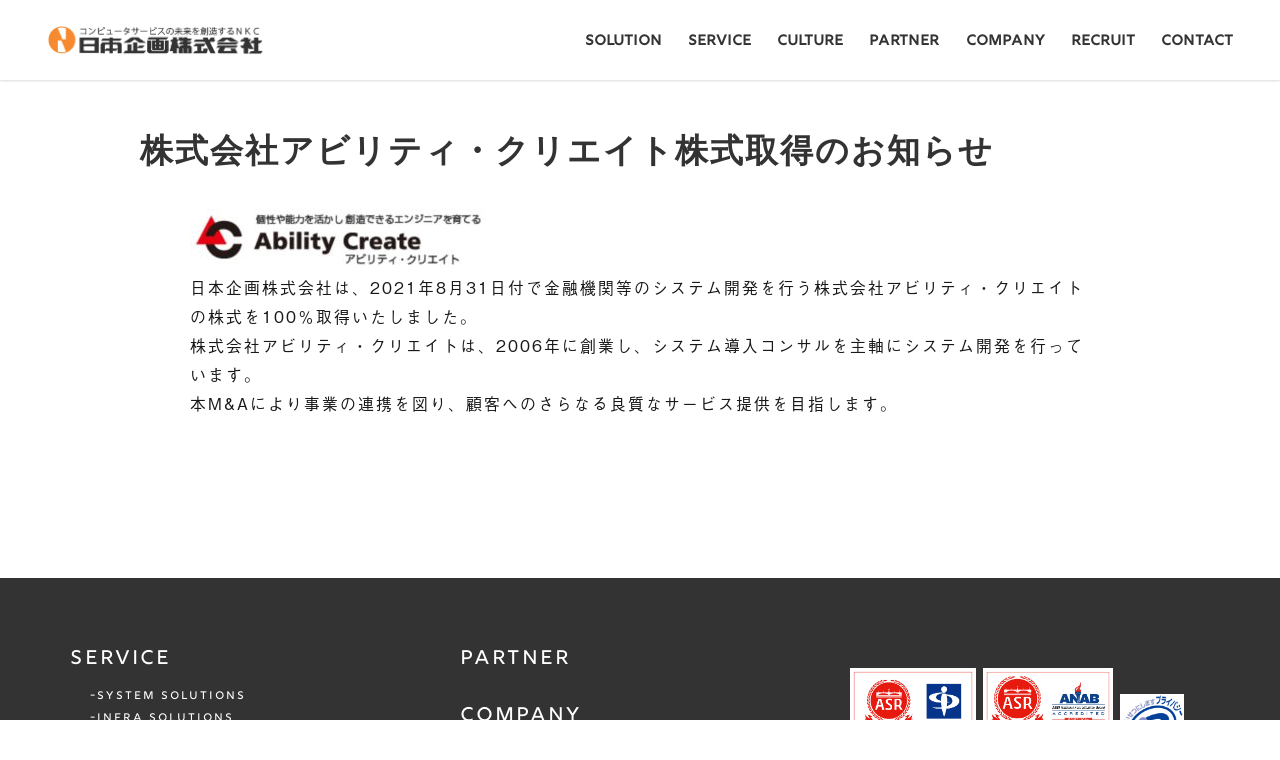

--- FILE ---
content_type: text/html; charset=UTF-8
request_url: https://www.nkcnet.co.jp/%E6%A0%AA%E5%BC%8F%E4%BC%9A%E7%A4%BE%E3%82%A2%E3%83%93%E3%83%AA%E3%83%86%E3%82%A3%E3%83%BB%E3%82%AF%E3%83%AA%E3%82%A8%E3%82%A4%E3%83%88%E6%A0%AA%E5%BC%8F%E5%8F%96%E5%BE%97%E3%81%AE%E3%81%8A%E7%9F%A5/
body_size: 25314
content:
<!DOCTYPE html>

<html lang="ja" prefix="og: http://ogp.me/ns#" class="t-html 
t-middle t-middle-pc">

<head prefix="og: http://ogp.me/ns# fb: http://ogp.me/ns/fb# article: http://ogp.me/ns/article#">
<meta charset="UTF-8">

<title>株式会社アビリティ・クリエイト株式取得のお知らせ | 日本企画株式会社 | NKC</title>
<meta name='robots' content='max-image-preview:large' />
<link rel="alternate" title="oEmbed (JSON)" type="application/json+oembed" href="https://www.nkcnet.co.jp/wp-json/oembed/1.0/embed?url=https%3A%2F%2Fwww.nkcnet.co.jp%2F%25e6%25a0%25aa%25e5%25bc%258f%25e4%25bc%259a%25e7%25a4%25be%25e3%2582%25a2%25e3%2583%2593%25e3%2583%25aa%25e3%2583%2586%25e3%2582%25a3%25e3%2583%25bb%25e3%2582%25af%25e3%2583%25aa%25e3%2582%25a8%25e3%2582%25a4%25e3%2583%2588%25e6%25a0%25aa%25e5%25bc%258f%25e5%258f%2596%25e5%25be%2597%25e3%2581%25ae%25e3%2581%258a%25e7%259f%25a5%2F" />
<link rel="alternate" title="oEmbed (XML)" type="text/xml+oembed" href="https://www.nkcnet.co.jp/wp-json/oembed/1.0/embed?url=https%3A%2F%2Fwww.nkcnet.co.jp%2F%25e6%25a0%25aa%25e5%25bc%258f%25e4%25bc%259a%25e7%25a4%25be%25e3%2582%25a2%25e3%2583%2593%25e3%2583%25aa%25e3%2583%2586%25e3%2582%25a3%25e3%2583%25bb%25e3%2582%25af%25e3%2583%25aa%25e3%2582%25a8%25e3%2582%25a4%25e3%2583%2588%25e6%25a0%25aa%25e5%25bc%258f%25e5%258f%2596%25e5%25be%2597%25e3%2581%25ae%25e3%2581%258a%25e7%259f%25a5%2F&#038;format=xml" />
<style id='wp-img-auto-sizes-contain-inline-css' type='text/css'>
img:is([sizes=auto i],[sizes^="auto," i]){contain-intrinsic-size:3000px 1500px}
/*# sourceURL=wp-img-auto-sizes-contain-inline-css */
</style>
<link rel='stylesheet' id='dashicons-css' href='https://www.nkcnet.co.jp/wp/wp-includes/css/dashicons.min.css?ver=6.9' type='text/css' media='all' />
<link rel='stylesheet' id='thickbox-css' href='https://www.nkcnet.co.jp/wp/wp-includes/js/thickbox/thickbox.css?ver=6.9' type='text/css' media='all' />
<link rel='stylesheet' id='vkExUnit_common_style-css' href='https://www.nkcnet.co.jp/wp/wp-content/plugins/vk-all-in-one-expansion-unit/assets/css/vkExUnit_style.css?ver=9.109.0.1' type='text/css' media='all' />
<style id='vkExUnit_common_style-inline-css' type='text/css'>
:root {--ver_page_top_button_url:url(https://www.nkcnet.co.jp/wp/wp-content/plugins/vk-all-in-one-expansion-unit/assets/images/to-top-btn-icon.svg);}@font-face {font-weight: normal;font-style: normal;font-family: "vk_sns";src: url("https://www.nkcnet.co.jp/wp/wp-content/plugins/vk-all-in-one-expansion-unit/inc/sns/icons/fonts/vk_sns.eot?-bq20cj");src: url("https://www.nkcnet.co.jp/wp/wp-content/plugins/vk-all-in-one-expansion-unit/inc/sns/icons/fonts/vk_sns.eot?#iefix-bq20cj") format("embedded-opentype"),url("https://www.nkcnet.co.jp/wp/wp-content/plugins/vk-all-in-one-expansion-unit/inc/sns/icons/fonts/vk_sns.woff?-bq20cj") format("woff"),url("https://www.nkcnet.co.jp/wp/wp-content/plugins/vk-all-in-one-expansion-unit/inc/sns/icons/fonts/vk_sns.ttf?-bq20cj") format("truetype"),url("https://www.nkcnet.co.jp/wp/wp-content/plugins/vk-all-in-one-expansion-unit/inc/sns/icons/fonts/vk_sns.svg?-bq20cj#vk_sns") format("svg");}
.veu_promotion-alert__content--text {border: 1px solid rgba(0,0,0,0.125);padding: 0.5em 1em;border-radius: var(--vk-size-radius);margin-bottom: var(--vk-margin-block-bottom);font-size: 0.875rem;}/* Alert Content部分に段落タグを入れた場合に最後の段落の余白を0にする */.veu_promotion-alert__content--text p:last-of-type{margin-bottom:0;margin-top: 0;}
/*# sourceURL=vkExUnit_common_style-inline-css */
</style>
<link rel='stylesheet' id='wp-block-library-css' href='https://www.nkcnet.co.jp/wp/wp-includes/css/dist/block-library/style.min.css?ver=6.9' type='text/css' media='all' />
<style id='wp-block-image-inline-css' type='text/css'>
.wp-block-image>a,.wp-block-image>figure>a{display:inline-block}.wp-block-image img{box-sizing:border-box;height:auto;max-width:100%;vertical-align:bottom}@media not (prefers-reduced-motion){.wp-block-image img.hide{visibility:hidden}.wp-block-image img.show{animation:show-content-image .4s}}.wp-block-image[style*=border-radius] img,.wp-block-image[style*=border-radius]>a{border-radius:inherit}.wp-block-image.has-custom-border img{box-sizing:border-box}.wp-block-image.aligncenter{text-align:center}.wp-block-image.alignfull>a,.wp-block-image.alignwide>a{width:100%}.wp-block-image.alignfull img,.wp-block-image.alignwide img{height:auto;width:100%}.wp-block-image .aligncenter,.wp-block-image .alignleft,.wp-block-image .alignright,.wp-block-image.aligncenter,.wp-block-image.alignleft,.wp-block-image.alignright{display:table}.wp-block-image .aligncenter>figcaption,.wp-block-image .alignleft>figcaption,.wp-block-image .alignright>figcaption,.wp-block-image.aligncenter>figcaption,.wp-block-image.alignleft>figcaption,.wp-block-image.alignright>figcaption{caption-side:bottom;display:table-caption}.wp-block-image .alignleft{float:left;margin:.5em 1em .5em 0}.wp-block-image .alignright{float:right;margin:.5em 0 .5em 1em}.wp-block-image .aligncenter{margin-left:auto;margin-right:auto}.wp-block-image :where(figcaption){margin-bottom:1em;margin-top:.5em}.wp-block-image.is-style-circle-mask img{border-radius:9999px}@supports ((-webkit-mask-image:none) or (mask-image:none)) or (-webkit-mask-image:none){.wp-block-image.is-style-circle-mask img{border-radius:0;-webkit-mask-image:url('data:image/svg+xml;utf8,<svg viewBox="0 0 100 100" xmlns="http://www.w3.org/2000/svg"><circle cx="50" cy="50" r="50"/></svg>');mask-image:url('data:image/svg+xml;utf8,<svg viewBox="0 0 100 100" xmlns="http://www.w3.org/2000/svg"><circle cx="50" cy="50" r="50"/></svg>');mask-mode:alpha;-webkit-mask-position:center;mask-position:center;-webkit-mask-repeat:no-repeat;mask-repeat:no-repeat;-webkit-mask-size:contain;mask-size:contain}}:root :where(.wp-block-image.is-style-rounded img,.wp-block-image .is-style-rounded img){border-radius:9999px}.wp-block-image figure{margin:0}.wp-lightbox-container{display:flex;flex-direction:column;position:relative}.wp-lightbox-container img{cursor:zoom-in}.wp-lightbox-container img:hover+button{opacity:1}.wp-lightbox-container button{align-items:center;backdrop-filter:blur(16px) saturate(180%);background-color:#5a5a5a40;border:none;border-radius:4px;cursor:zoom-in;display:flex;height:20px;justify-content:center;opacity:0;padding:0;position:absolute;right:16px;text-align:center;top:16px;width:20px;z-index:100}@media not (prefers-reduced-motion){.wp-lightbox-container button{transition:opacity .2s ease}}.wp-lightbox-container button:focus-visible{outline:3px auto #5a5a5a40;outline:3px auto -webkit-focus-ring-color;outline-offset:3px}.wp-lightbox-container button:hover{cursor:pointer;opacity:1}.wp-lightbox-container button:focus{opacity:1}.wp-lightbox-container button:focus,.wp-lightbox-container button:hover,.wp-lightbox-container button:not(:hover):not(:active):not(.has-background){background-color:#5a5a5a40;border:none}.wp-lightbox-overlay{box-sizing:border-box;cursor:zoom-out;height:100vh;left:0;overflow:hidden;position:fixed;top:0;visibility:hidden;width:100%;z-index:100000}.wp-lightbox-overlay .close-button{align-items:center;cursor:pointer;display:flex;justify-content:center;min-height:40px;min-width:40px;padding:0;position:absolute;right:calc(env(safe-area-inset-right) + 16px);top:calc(env(safe-area-inset-top) + 16px);z-index:5000000}.wp-lightbox-overlay .close-button:focus,.wp-lightbox-overlay .close-button:hover,.wp-lightbox-overlay .close-button:not(:hover):not(:active):not(.has-background){background:none;border:none}.wp-lightbox-overlay .lightbox-image-container{height:var(--wp--lightbox-container-height);left:50%;overflow:hidden;position:absolute;top:50%;transform:translate(-50%,-50%);transform-origin:top left;width:var(--wp--lightbox-container-width);z-index:9999999999}.wp-lightbox-overlay .wp-block-image{align-items:center;box-sizing:border-box;display:flex;height:100%;justify-content:center;margin:0;position:relative;transform-origin:0 0;width:100%;z-index:3000000}.wp-lightbox-overlay .wp-block-image img{height:var(--wp--lightbox-image-height);min-height:var(--wp--lightbox-image-height);min-width:var(--wp--lightbox-image-width);width:var(--wp--lightbox-image-width)}.wp-lightbox-overlay .wp-block-image figcaption{display:none}.wp-lightbox-overlay button{background:none;border:none}.wp-lightbox-overlay .scrim{background-color:#fff;height:100%;opacity:.9;position:absolute;width:100%;z-index:2000000}.wp-lightbox-overlay.active{visibility:visible}@media not (prefers-reduced-motion){.wp-lightbox-overlay.active{animation:turn-on-visibility .25s both}.wp-lightbox-overlay.active img{animation:turn-on-visibility .35s both}.wp-lightbox-overlay.show-closing-animation:not(.active){animation:turn-off-visibility .35s both}.wp-lightbox-overlay.show-closing-animation:not(.active) img{animation:turn-off-visibility .25s both}.wp-lightbox-overlay.zoom.active{animation:none;opacity:1;visibility:visible}.wp-lightbox-overlay.zoom.active .lightbox-image-container{animation:lightbox-zoom-in .4s}.wp-lightbox-overlay.zoom.active .lightbox-image-container img{animation:none}.wp-lightbox-overlay.zoom.active .scrim{animation:turn-on-visibility .4s forwards}.wp-lightbox-overlay.zoom.show-closing-animation:not(.active){animation:none}.wp-lightbox-overlay.zoom.show-closing-animation:not(.active) .lightbox-image-container{animation:lightbox-zoom-out .4s}.wp-lightbox-overlay.zoom.show-closing-animation:not(.active) .lightbox-image-container img{animation:none}.wp-lightbox-overlay.zoom.show-closing-animation:not(.active) .scrim{animation:turn-off-visibility .4s forwards}}@keyframes show-content-image{0%{visibility:hidden}99%{visibility:hidden}to{visibility:visible}}@keyframes turn-on-visibility{0%{opacity:0}to{opacity:1}}@keyframes turn-off-visibility{0%{opacity:1;visibility:visible}99%{opacity:0;visibility:visible}to{opacity:0;visibility:hidden}}@keyframes lightbox-zoom-in{0%{transform:translate(calc((-100vw + var(--wp--lightbox-scrollbar-width))/2 + var(--wp--lightbox-initial-left-position)),calc(-50vh + var(--wp--lightbox-initial-top-position))) scale(var(--wp--lightbox-scale))}to{transform:translate(-50%,-50%) scale(1)}}@keyframes lightbox-zoom-out{0%{transform:translate(-50%,-50%) scale(1);visibility:visible}99%{visibility:visible}to{transform:translate(calc((-100vw + var(--wp--lightbox-scrollbar-width))/2 + var(--wp--lightbox-initial-left-position)),calc(-50vh + var(--wp--lightbox-initial-top-position))) scale(var(--wp--lightbox-scale));visibility:hidden}}
/*# sourceURL=https://www.nkcnet.co.jp/wp/wp-includes/blocks/image/style.min.css */
</style>
<style id='wp-block-paragraph-inline-css' type='text/css'>
.is-small-text{font-size:.875em}.is-regular-text{font-size:1em}.is-large-text{font-size:2.25em}.is-larger-text{font-size:3em}.has-drop-cap:not(:focus):first-letter{float:left;font-size:8.4em;font-style:normal;font-weight:100;line-height:.68;margin:.05em .1em 0 0;text-transform:uppercase}body.rtl .has-drop-cap:not(:focus):first-letter{float:none;margin-left:.1em}p.has-drop-cap.has-background{overflow:hidden}:root :where(p.has-background){padding:1.25em 2.375em}:where(p.has-text-color:not(.has-link-color)) a{color:inherit}p.has-text-align-left[style*="writing-mode:vertical-lr"],p.has-text-align-right[style*="writing-mode:vertical-rl"]{rotate:180deg}
/*# sourceURL=https://www.nkcnet.co.jp/wp/wp-includes/blocks/paragraph/style.min.css */
</style>
<style id='global-styles-inline-css' type='text/css'>
:root{--wp--preset--aspect-ratio--square: 1;--wp--preset--aspect-ratio--4-3: 4/3;--wp--preset--aspect-ratio--3-4: 3/4;--wp--preset--aspect-ratio--3-2: 3/2;--wp--preset--aspect-ratio--2-3: 2/3;--wp--preset--aspect-ratio--16-9: 16/9;--wp--preset--aspect-ratio--9-16: 9/16;--wp--preset--color--black: #000000;--wp--preset--color--cyan-bluish-gray: #abb8c3;--wp--preset--color--white: #ffffff;--wp--preset--color--pale-pink: #f78da7;--wp--preset--color--vivid-red: #cf2e2e;--wp--preset--color--luminous-vivid-orange: #ff6900;--wp--preset--color--luminous-vivid-amber: #fcb900;--wp--preset--color--light-green-cyan: #7bdcb5;--wp--preset--color--vivid-green-cyan: #00d084;--wp--preset--color--pale-cyan-blue: #8ed1fc;--wp--preset--color--vivid-cyan-blue: #0693e3;--wp--preset--color--vivid-purple: #9b51e0;--wp--preset--gradient--vivid-cyan-blue-to-vivid-purple: linear-gradient(135deg,rgb(6,147,227) 0%,rgb(155,81,224) 100%);--wp--preset--gradient--light-green-cyan-to-vivid-green-cyan: linear-gradient(135deg,rgb(122,220,180) 0%,rgb(0,208,130) 100%);--wp--preset--gradient--luminous-vivid-amber-to-luminous-vivid-orange: linear-gradient(135deg,rgb(252,185,0) 0%,rgb(255,105,0) 100%);--wp--preset--gradient--luminous-vivid-orange-to-vivid-red: linear-gradient(135deg,rgb(255,105,0) 0%,rgb(207,46,46) 100%);--wp--preset--gradient--very-light-gray-to-cyan-bluish-gray: linear-gradient(135deg,rgb(238,238,238) 0%,rgb(169,184,195) 100%);--wp--preset--gradient--cool-to-warm-spectrum: linear-gradient(135deg,rgb(74,234,220) 0%,rgb(151,120,209) 20%,rgb(207,42,186) 40%,rgb(238,44,130) 60%,rgb(251,105,98) 80%,rgb(254,248,76) 100%);--wp--preset--gradient--blush-light-purple: linear-gradient(135deg,rgb(255,206,236) 0%,rgb(152,150,240) 100%);--wp--preset--gradient--blush-bordeaux: linear-gradient(135deg,rgb(254,205,165) 0%,rgb(254,45,45) 50%,rgb(107,0,62) 100%);--wp--preset--gradient--luminous-dusk: linear-gradient(135deg,rgb(255,203,112) 0%,rgb(199,81,192) 50%,rgb(65,88,208) 100%);--wp--preset--gradient--pale-ocean: linear-gradient(135deg,rgb(255,245,203) 0%,rgb(182,227,212) 50%,rgb(51,167,181) 100%);--wp--preset--gradient--electric-grass: linear-gradient(135deg,rgb(202,248,128) 0%,rgb(113,206,126) 100%);--wp--preset--gradient--midnight: linear-gradient(135deg,rgb(2,3,129) 0%,rgb(40,116,252) 100%);--wp--preset--font-size--small: 13px;--wp--preset--font-size--medium: 20px;--wp--preset--font-size--large: 36px;--wp--preset--font-size--x-large: 42px;--wp--preset--spacing--20: 0.44rem;--wp--preset--spacing--30: 0.67rem;--wp--preset--spacing--40: 1rem;--wp--preset--spacing--50: 1.5rem;--wp--preset--spacing--60: 2.25rem;--wp--preset--spacing--70: 3.38rem;--wp--preset--spacing--80: 5.06rem;--wp--preset--shadow--natural: 6px 6px 9px rgba(0, 0, 0, 0.2);--wp--preset--shadow--deep: 12px 12px 50px rgba(0, 0, 0, 0.4);--wp--preset--shadow--sharp: 6px 6px 0px rgba(0, 0, 0, 0.2);--wp--preset--shadow--outlined: 6px 6px 0px -3px rgb(255, 255, 255), 6px 6px rgb(0, 0, 0);--wp--preset--shadow--crisp: 6px 6px 0px rgb(0, 0, 0);}:where(.is-layout-flex){gap: 0.5em;}:where(.is-layout-grid){gap: 0.5em;}body .is-layout-flex{display: flex;}.is-layout-flex{flex-wrap: wrap;align-items: center;}.is-layout-flex > :is(*, div){margin: 0;}body .is-layout-grid{display: grid;}.is-layout-grid > :is(*, div){margin: 0;}:where(.wp-block-columns.is-layout-flex){gap: 2em;}:where(.wp-block-columns.is-layout-grid){gap: 2em;}:where(.wp-block-post-template.is-layout-flex){gap: 1.25em;}:where(.wp-block-post-template.is-layout-grid){gap: 1.25em;}.has-black-color{color: var(--wp--preset--color--black) !important;}.has-cyan-bluish-gray-color{color: var(--wp--preset--color--cyan-bluish-gray) !important;}.has-white-color{color: var(--wp--preset--color--white) !important;}.has-pale-pink-color{color: var(--wp--preset--color--pale-pink) !important;}.has-vivid-red-color{color: var(--wp--preset--color--vivid-red) !important;}.has-luminous-vivid-orange-color{color: var(--wp--preset--color--luminous-vivid-orange) !important;}.has-luminous-vivid-amber-color{color: var(--wp--preset--color--luminous-vivid-amber) !important;}.has-light-green-cyan-color{color: var(--wp--preset--color--light-green-cyan) !important;}.has-vivid-green-cyan-color{color: var(--wp--preset--color--vivid-green-cyan) !important;}.has-pale-cyan-blue-color{color: var(--wp--preset--color--pale-cyan-blue) !important;}.has-vivid-cyan-blue-color{color: var(--wp--preset--color--vivid-cyan-blue) !important;}.has-vivid-purple-color{color: var(--wp--preset--color--vivid-purple) !important;}.has-black-background-color{background-color: var(--wp--preset--color--black) !important;}.has-cyan-bluish-gray-background-color{background-color: var(--wp--preset--color--cyan-bluish-gray) !important;}.has-white-background-color{background-color: var(--wp--preset--color--white) !important;}.has-pale-pink-background-color{background-color: var(--wp--preset--color--pale-pink) !important;}.has-vivid-red-background-color{background-color: var(--wp--preset--color--vivid-red) !important;}.has-luminous-vivid-orange-background-color{background-color: var(--wp--preset--color--luminous-vivid-orange) !important;}.has-luminous-vivid-amber-background-color{background-color: var(--wp--preset--color--luminous-vivid-amber) !important;}.has-light-green-cyan-background-color{background-color: var(--wp--preset--color--light-green-cyan) !important;}.has-vivid-green-cyan-background-color{background-color: var(--wp--preset--color--vivid-green-cyan) !important;}.has-pale-cyan-blue-background-color{background-color: var(--wp--preset--color--pale-cyan-blue) !important;}.has-vivid-cyan-blue-background-color{background-color: var(--wp--preset--color--vivid-cyan-blue) !important;}.has-vivid-purple-background-color{background-color: var(--wp--preset--color--vivid-purple) !important;}.has-black-border-color{border-color: var(--wp--preset--color--black) !important;}.has-cyan-bluish-gray-border-color{border-color: var(--wp--preset--color--cyan-bluish-gray) !important;}.has-white-border-color{border-color: var(--wp--preset--color--white) !important;}.has-pale-pink-border-color{border-color: var(--wp--preset--color--pale-pink) !important;}.has-vivid-red-border-color{border-color: var(--wp--preset--color--vivid-red) !important;}.has-luminous-vivid-orange-border-color{border-color: var(--wp--preset--color--luminous-vivid-orange) !important;}.has-luminous-vivid-amber-border-color{border-color: var(--wp--preset--color--luminous-vivid-amber) !important;}.has-light-green-cyan-border-color{border-color: var(--wp--preset--color--light-green-cyan) !important;}.has-vivid-green-cyan-border-color{border-color: var(--wp--preset--color--vivid-green-cyan) !important;}.has-pale-cyan-blue-border-color{border-color: var(--wp--preset--color--pale-cyan-blue) !important;}.has-vivid-cyan-blue-border-color{border-color: var(--wp--preset--color--vivid-cyan-blue) !important;}.has-vivid-purple-border-color{border-color: var(--wp--preset--color--vivid-purple) !important;}.has-vivid-cyan-blue-to-vivid-purple-gradient-background{background: var(--wp--preset--gradient--vivid-cyan-blue-to-vivid-purple) !important;}.has-light-green-cyan-to-vivid-green-cyan-gradient-background{background: var(--wp--preset--gradient--light-green-cyan-to-vivid-green-cyan) !important;}.has-luminous-vivid-amber-to-luminous-vivid-orange-gradient-background{background: var(--wp--preset--gradient--luminous-vivid-amber-to-luminous-vivid-orange) !important;}.has-luminous-vivid-orange-to-vivid-red-gradient-background{background: var(--wp--preset--gradient--luminous-vivid-orange-to-vivid-red) !important;}.has-very-light-gray-to-cyan-bluish-gray-gradient-background{background: var(--wp--preset--gradient--very-light-gray-to-cyan-bluish-gray) !important;}.has-cool-to-warm-spectrum-gradient-background{background: var(--wp--preset--gradient--cool-to-warm-spectrum) !important;}.has-blush-light-purple-gradient-background{background: var(--wp--preset--gradient--blush-light-purple) !important;}.has-blush-bordeaux-gradient-background{background: var(--wp--preset--gradient--blush-bordeaux) !important;}.has-luminous-dusk-gradient-background{background: var(--wp--preset--gradient--luminous-dusk) !important;}.has-pale-ocean-gradient-background{background: var(--wp--preset--gradient--pale-ocean) !important;}.has-electric-grass-gradient-background{background: var(--wp--preset--gradient--electric-grass) !important;}.has-midnight-gradient-background{background: var(--wp--preset--gradient--midnight) !important;}.has-small-font-size{font-size: var(--wp--preset--font-size--small) !important;}.has-medium-font-size{font-size: var(--wp--preset--font-size--medium) !important;}.has-large-font-size{font-size: var(--wp--preset--font-size--large) !important;}.has-x-large-font-size{font-size: var(--wp--preset--font-size--x-large) !important;}
/*# sourceURL=global-styles-inline-css */
</style>

<style id='classic-theme-styles-inline-css' type='text/css'>
/*! This file is auto-generated */
.wp-block-button__link{color:#fff;background-color:#32373c;border-radius:9999px;box-shadow:none;text-decoration:none;padding:calc(.667em + 2px) calc(1.333em + 2px);font-size:1.125em}.wp-block-file__button{background:#32373c;color:#fff;text-decoration:none}
/*# sourceURL=/wp-includes/css/classic-themes.min.css */
</style>
<link rel='stylesheet' id='pg-style-css' href='https://www.nkcnet.co.jp/wp/wp-content/plugins/particle-background/assets/css/style.css?ver=6.9' type='text/css' media='all' />
<script type="text/javascript" src="https://www.nkcnet.co.jp/wp/wp-includes/js/jquery/jquery.min.js?ver=3.7.1" id="jquery-core-js"></script>
<script type="text/javascript" src="https://www.nkcnet.co.jp/wp/wp-includes/js/jquery/jquery-migrate.min.js?ver=3.4.1" id="jquery-migrate-js"></script>
<link rel="https://api.w.org/" href="https://www.nkcnet.co.jp/wp-json/" /><link rel="alternate" title="JSON" type="application/json" href="https://www.nkcnet.co.jp/wp-json/wp/v2/posts/4138" /><link rel="stylesheet" href="https://www.nkcnet.co.jp/wp/wp-content/themes/the-thor/css/icon.min.css">
<link rel="stylesheet" href="https://fonts.googleapis.com/css?family=Lato:100,300,400,700,900">
<link rel="stylesheet" href="https://fonts.googleapis.com/css?family=Fjalla+One">
<link rel="stylesheet" href="https://fonts.googleapis.com/css?family=Noto+Sans+JP:100,200,300,400,500,600,700,800,900">
<link rel="stylesheet" href="https://www.nkcnet.co.jp/wp/wp-content/themes/the-thor/style.min.css">
<link rel="stylesheet" href="https://www.nkcnet.co.jp/wp/wp-content/themes/the-thor-child/style-user.css?1646024623">
<link rel="canonical" href="https://www.nkcnet.co.jp/%e6%a0%aa%e5%bc%8f%e4%bc%9a%e7%a4%be%e3%82%a2%e3%83%93%e3%83%aa%e3%83%86%e3%82%a3%e3%83%bb%e3%82%af%e3%83%aa%e3%82%a8%e3%82%a4%e3%83%88%e6%a0%aa%e5%bc%8f%e5%8f%96%e5%be%97%e3%81%ae%e3%81%8a%e7%9f%a5/" />
<script src="https://ajax.googleapis.com/ajax/libs/jquery/1.12.4/jquery.min.js"></script>
<meta http-equiv="X-UA-Compatible" content="IE=edge">
<meta name="viewport" content="width=device-width, initial-scale=1, viewport-fit=cover"/>
<style>
.widget.widget_nav_menu ul.menu{border-color: rgba(48,48,48,0.15);}.widget.widget_nav_menu ul.menu li{border-color: rgba(48,48,48,0.75);}.widget.widget_nav_menu ul.menu .sub-menu li{border-color: rgba(48,48,48,0.15);}.widget.widget_nav_menu ul.menu .sub-menu li .sub-menu li:first-child{border-color: rgba(48,48,48,0.15);}.widget.widget_nav_menu ul.menu li a:hover{background-color: rgba(48,48,48,0.75);}.widget.widget_nav_menu ul.menu .current-menu-item > a{background-color: rgba(48,48,48,0.75);}.widget.widget_nav_menu ul.menu li .sub-menu li a:before {color:#303030;}.widget.widget_nav_menu ul.menu li a{background-color:#303030;}.widget.widget_nav_menu ul.menu .sub-menu a:hover{color:#303030;}.widget.widget_nav_menu ul.menu .sub-menu .current-menu-item a{color:#303030;}.widget.widget_categories ul{border-color: rgba(48,48,48,0.15);}.widget.widget_categories ul li{border-color: rgba(48,48,48,0.75);}.widget.widget_categories ul .children li{border-color: rgba(48,48,48,0.15);}.widget.widget_categories ul .children li .children li:first-child{border-color: rgba(48,48,48,0.15);}.widget.widget_categories ul li a:hover{background-color: rgba(48,48,48,0.75);}.widget.widget_categories ul .current-menu-item > a{background-color: rgba(48,48,48,0.75);}.widget.widget_categories ul li .children li a:before {color:#303030;}.widget.widget_categories ul li a{background-color:#303030;}.widget.widget_categories ul .children a:hover{color:#303030;}.widget.widget_categories ul .children .current-menu-item a{color:#303030;}.widgetSearch__input:hover{border-color:#303030;}.widgetCatTitle{background-color:#303030;}.widgetCatTitle__inner{background-color:#303030;}.widgetSearch__submit:hover{background-color:#303030;}.widgetProfile__sns{background-color:#303030;}.widget.widget_calendar .calendar_wrap tbody a:hover{background-color:#303030;}.widget ul li a:hover{color:#303030;}.widget.widget_rss .rsswidget:hover{color:#303030;}.widget.widget_tag_cloud a:hover{background-color:#303030;}.widget select:hover{border-color:#303030;}.widgetSearch__checkLabel:hover:after{border-color:#303030;}.widgetSearch__check:checked .widgetSearch__checkLabel:before, .widgetSearch__check:checked + .widgetSearch__checkLabel:before{border-color:#303030;}.widgetTab__item.current{border-top-color:#303030;}.widgetTab__item:hover{border-top-color:#303030;}.searchHead__title{background-color:#303030;}.searchHead__submit:hover{color:#303030;}.menuBtn__close:hover{color:#303030;}.menuBtn__link:hover{color:#303030;}@media only screen and (min-width: 992px){.menuBtn__link {background-color:#303030;}}.t-headerCenter .menuBtn__link:hover{color:#303030;}.searchBtn__close:hover{color:#303030;}.searchBtn__link:hover{color:#303030;}.breadcrumb__item a:hover{color:#303030;}.pager__item{color:#303030;}.pager__item:hover, .pager__item-current{background-color:#303030; color:#fff;}.page-numbers{color:#303030;}.page-numbers:hover, .page-numbers.current{background-color:#303030; color:#fff;}.pagePager__item{color:#303030;}.pagePager__item:hover, .pagePager__item-current{background-color:#303030; color:#fff;}.heading a:hover{color:#303030;}.eyecatch__cat{background-color:#303030;}.the__category{background-color:#303030;}.dateList__item a:hover{color:#303030;}.controllerFooter__item:last-child{background-color:#303030;}.controllerFooter__close{background-color:#303030;}.bottomFooter__topBtn{background-color:#303030;}.mask-color{background-color:#303030;}.mask-colorgray{background-color:#303030;}.pickup3__item{background-color:#303030;}.categoryBox__title{color:#303030;}.comments__list .comment-meta{background-color:#303030;}.comment-respond .submit{background-color:#303030;}.prevNext__pop{background-color:#303030;}.swiper-pagination-bullet-active{background-color:#303030;}.swiper-slider .swiper-button-next, .swiper-slider .swiper-container-rtl .swiper-button-prev, .swiper-slider .swiper-button-prev, .swiper-slider .swiper-container-rtl .swiper-button-next	{background-color:#303030;}body{background:#ffffff;}.l-header{background-color:#ffffff;}.globalNavi::before{background: -webkit-gradient(linear,left top,right top,color-stop(0%,rgba(255,255,255,0)),color-stop(100%,#ffffff));}.snsFooter{background-color:#303030}.widget-main .heading.heading-widget{background-color:#303030}.widget-main .heading.heading-widgetsimple{background-color:#303030}.widget-main .heading.heading-widgetsimplewide{background-color:#303030}.widget-main .heading.heading-widgetwide{background-color:#303030}.widget-main .heading.heading-widgetbottom:before{border-color:#303030}.widget-main .heading.heading-widgetborder{border-color:#303030}.widget-main .heading.heading-widgetborder::before,.widget-main .heading.heading-widgetborder::after{background-color:#303030}.widget-side .heading.heading-widget{background-color:#303030}.widget-side .heading.heading-widgetsimple{background-color:#303030}.widget-side .heading.heading-widgetsimplewide{background-color:#303030}.widget-side .heading.heading-widgetwide{background-color:#303030}.widget-side .heading.heading-widgetbottom:before{border-color:#303030}.widget-side .heading.heading-widgetborder{border-color:#303030}.widget-side .heading.heading-widgetborder::before,.widget-side .heading.heading-widgetborder::after{background-color:#303030}.widget-foot .heading.heading-widget{background-color:#303030}.widget-foot .heading.heading-widgetsimple{background-color:#303030}.widget-foot .heading.heading-widgetsimplewide{background-color:#303030}.widget-foot .heading.heading-widgetwide{background-color:#303030}.widget-foot .heading.heading-widgetbottom:before{border-color:#303030}.widget-foot .heading.heading-widgetborder{border-color:#303030}.widget-foot .heading.heading-widgetborder::before,.widget-foot .heading.heading-widgetborder::after{background-color:#303030}.widget-menu .heading.heading-widget{background-color:#303030}.widget-menu .heading.heading-widgetsimple{background-color:#303030}.widget-menu .heading.heading-widgetsimplewide{background-color:#303030}.widget-menu .heading.heading-widgetwide{background-color:#303030}.widget-menu .heading.heading-widgetbottom:before{border-color:#303030}.widget-menu .heading.heading-widgetborder{border-color:#303030}.widget-menu .heading.heading-widgetborder::before,.widget-menu .heading.heading-widgetborder::after{background-color:#303030}@media only screen and (min-width: 768px){.still {height: 550px;}}.rankingBox__bg{background-color:#303030}.the__ribbon{background-color:#303030}.the__ribbon:after{border-left-color:#303030; border-right-color:#303030}.eyecatch__link.eyecatch__link-mask:hover::after {background-color: rgba(0,0,0,0.5);}.eyecatch__link.eyecatch__link-maskzoom:hover::after {background-color: rgba(0,0,0,0.5);}.eyecatch__link.eyecatch__link-maskzoomrotate:hover::after {background-color: rgba(0,0,0,0.5);}.content .afTagBox__btnDetail{background-color:#303030;}.widget .widgetAfTag__btnDetail{background-color:#303030;}.content .afTagBox__btnAf{background-color:#303030;}.widget .widgetAfTag__btnAf{background-color:#303030;}.content a{color:#303030;}.phrase a{color:#303030;}.content .sitemap li a:hover{color:#303030;}.content h2 a:hover,.content h3 a:hover,.content h4 a:hover,.content h5 a:hover{color:#303030;}.content ul.menu li a:hover{color:#303030;}.content .es-LiconBox:before{background-color:#a83f3f;}.content .es-LiconCircle:before{background-color:#a83f3f;}.content .es-BTiconBox:before{background-color:#a83f3f;}.content .es-BTiconCircle:before{background-color:#a83f3f;}.content .es-BiconObi{border-color:#a83f3f;}.content .es-BiconCorner:before{background-color:#a83f3f;}.content .es-BiconCircle:before{background-color:#a83f3f;}.content .es-BmarkHatena::before{background-color:#005293;}.content .es-BmarkExcl::before{background-color:#b60105;}.content .es-BmarkQ::before{background-color:#005293;}.content .es-BmarkQ::after{border-top-color:#005293;}.content .es-BmarkA::before{color:#b60105;}.content .es-BsubTradi::before{color:#ffffff;background-color:#b60105;border-color:#b60105;}.btn__link-primary{color:#ffffff; background-color:#3f3f3f;}.content .btn__link-primary{color:#ffffff; background-color:#3f3f3f;}.searchBtn__contentInner .btn__link-search{color:#ffffff; background-color:#3f3f3f;}.btn__link-secondary{color:#ffffff; background-color:#3f3f3f;}.content .btn__link-secondary{color:#ffffff; background-color:#3f3f3f;}.btn__link-search{color:#ffffff; background-color:#3f3f3f;}.btn__link-normal{color:#3f3f3f;}.content .btn__link-normal{color:#3f3f3f;}.btn__link-normal:hover{background-color:#3f3f3f;}.content .btn__link-normal:hover{background-color:#3f3f3f;}.comments__list .comment-reply-link{color:#3f3f3f;}.comments__list .comment-reply-link:hover{background-color:#3f3f3f;}@media only screen and (min-width: 992px){.subNavi__link-pickup{color:#3f3f3f;}}@media only screen and (min-width: 992px){.subNavi__link-pickup:hover{background-color:#3f3f3f;}}.content h2{color:#191919}.content h3{color:#191919}.content h4{color:#191919}.content h5{color:#191919}.content ul > li::before{color:#a83f3f;}.content ul{color:#191919;}.content ol > li::before{color:#a83f3f; border-color:#a83f3f;}.content ol > li > ol > li::before{background-color:#a83f3f; border-color:#a83f3f;}.content ol > li > ol > li > ol > li::before{color:#a83f3f; border-color:#a83f3f;}.content ol{color:#191919;}.content .balloon .balloon__text{color:#191919; background-color:#f2f2f2;}.content .balloon .balloon__text-left:before{border-left-color:#f2f2f2;}.content .balloon .balloon__text-right:before{border-right-color:#f2f2f2;}.content .balloon-boder .balloon__text{color:#191919; background-color:#ffffff;  border-color:#d8d8d8;}.content .balloon-boder .balloon__text-left:before{border-left-color:#d8d8d8;}.content .balloon-boder .balloon__text-left:after{border-left-color:#ffffff;}.content .balloon-boder .balloon__text-right:before{border-right-color:#d8d8d8;}.content .balloon-boder .balloon__text-right:after{border-right-color:#ffffff;}.content blockquote{color:#191919; background-color:#f2f2f2;}.content blockquote::before{color:#d8d8d8;}.content table{color:#191919; border-top-color:#E5E5E5; border-left-color:#E5E5E5;}.content table th{background:#7f7f7f; color:#ffffff; ;border-right-color:#E5E5E5; border-bottom-color:#E5E5E5;}.content table td{background:#ffffff; ;border-right-color:#E5E5E5; border-bottom-color:#E5E5E5;}.content table tr:nth-child(odd) td{background-color:#f2f2f2;}
</style>
<link rel="icon" href="https://www.nkcnet.co.jp/wp/wp-content/uploads/2021/03/favicon.png" sizes="32x32" />
<link rel="icon" href="https://www.nkcnet.co.jp/wp/wp-content/uploads/2021/03/favicon.png" sizes="192x192" />
<link rel="apple-touch-icon" href="https://www.nkcnet.co.jp/wp/wp-content/uploads/2021/03/favicon.png" />
<meta name="msapplication-TileImage" content="https://www.nkcnet.co.jp/wp/wp-content/uploads/2021/03/favicon.png" />
		<style type="text/css" id="wp-custom-css">
			html {
	overflow-x: hidden;
}
div.breadcrumb {
	display: none;
}
@media (max-width: 519px) {
	div#widget-page-513 {
	overflow-x: hidden;
}
	.widget_vkexunit_post_list {
		overflow: hidden;
	}
}
@media only screen and (max-width: 991px) {
	div#widget-page-513 {
	overflow-x: hidden;
}
	.widget_vkexunit_post_list {
		overflow: hidden;
	}
}
@media all and (-ms-high-contrast: none) {
	.l-wrapper {
		max-width: 100%;
	}
	.container {
		max-width: 100%;
	}
	div.container.container-header {
		width: 95%;
		height: 80px;
	}
	.content dt {
		background-color: #ffffff;
	}
	.content dd{
		border: 0px;
	}
  }


/*フォント*/
.t-noto{
		font-family: rig-shaded-medium-face, "ヒラギノ角ゴ Pro W3", "Hiragino Kaku Gothic Pro", "メイリオ", Meiryo, "ＭＳ ゴシック", "MS Gothic", sans-serif;
		font-weight: 500;
		font-style: normal;
		letter-spacing: 2px;
}
.textno {
	font-family: a-otf-gothic-bbb-pr6n, sans-serif;
	font-style: normal;
	font-weight: 400;
}
.textb {
	font-family: a-otf-gothic-bbb-pr6n, sans-serif;
	font-style: normal;
	font-weight: 400;
}
.textl {
	font-family: a-otf-midashi-go-mb31-pr6n, sans-serif;
	font-style: normal;
	font-weight: 600;
}

.content dt {
	background-color: initial;
}
.content dd{
	border: initial;
}

.widget ul li a:hover {
    color: initial;
}



/*外枠*/
div.container{
		max-width:initial;
}
div.container.container-header {
		width:95%;
    min-height: 80px;
}

.widget {
    margin: 0 auto 0;
}
.content div, .content p {
    margin-top: 0;
}

@media all and (min-width: 1139px)
.container, .keyBig, .l-wrapper {
    margin-left: auto;
    margin-right: auto;
    padding-left: 15px;
    padding-right: 15px;
}

@media all and (min-width: 992px){
.container {
    margin-left: initial;
    margin-right: initial;
}
.container {
    margin-left: auto;
    margin-right: auto;
    padding-left: 15px;
    padding-right: 15px;
}
}

@media only screen and (max-width: 991px) {
	div.container{
		margin-left: 0;
		margin-right: 0;
	}
	div.container.container-header {
		min-height: 50px;
	}
}



/*ロゴ*/
.siteTitle__logo {
	height: 30px;
}



/*言語切り替え*/
li#menu-item-4624.menu-item.menu-item-type-custom.menu-item-object-custom.menu-item-4624 {
	display: none;
	padding: 10px 0 10px;
	margin-left: 4rem;
	letter-spacing: 0;
}
li#menu-item-4624.menu-item.menu-item-type-custom.menu-item-object-custom.menu-item-4624 div.en a {
	margin: 0;
	padding: 0;
	display: inline-block;
	height: 3rem;
	font-size: 1.8rem;
	font-family: "Fjalla One";
	cursor: pointer;
}
li#menu-item-4624.menu-item.menu-item-type-custom.menu-item-object-custom.menu-item-4624 div.en a:hover {
	color: #EC8D26;
	border-bottom: 3px solid #EC8D26;
	padding: 0 0 5px;
}
li#menu-item-4624.menu-item.menu-item-type-custom.menu-item-object-custom.menu-item-4624 div.ja a {
	color: #EC8D26;
	border-bottom: 3px solid #EC8D26;
	margin: 0;
	padding: 0 0 5px;
	display: inline-block;
	height: 3rem;
	font-size: 1.8rem;
	font-family: "Fjalla One";
	cursor: pointer;
}
li#menu-item-4624.menu-item.menu-item-type-custom.menu-item-object-custom.menu-item-4624 div.ja a:hover {
	color: #EC8D26;
	border-bottom: 3px solid #EC8D26;
	padding: 0 0 5px;
}
li#menu-item-4624.menu-item.menu-item-type-custom.menu-item-object-custom.menu-item-4624 div.line {
	margin: 0;
	padding: 0 4px 0 4px;
	float: left;
	font-weight: 900;
	display: inline-block;
	height: 3rem;
	font-size: 2rem;
	font-family: "Fjalla One";
	cursor: pointer;
}
div.ja {
	display: inline;
}
div.line {
	display: inline;
}
div.en {
	display: inline;
}
@media all and (max-width: 991px){
	li.menu-item.menu-item-type-custom.menu-item-object-custom.menu-item-4624 a {
		display: none;
	}
	div.line {
		display: none;
	}
}



/*グローバルナビ*/
nav.globalNavi.u-none-sp{
		width: 100%;
		text-align:right;
}
.globalNavi__list li a {
    margin-right: 0px;
		margin-left: 1.5vw;
		padding:15px 0;
    display: block;
    float: left;
    white-space: nowrap;
    color: rgba(0,0,0,.8);
		font-size: 1.1vw;
    font-weight: 600;
    transition: .15s;
	letter-spacing: 0;
}

.btn__link-primary {
    color: #ffffff;
    background-image: linear-gradient(to right, #8fdadf, #a6b8e8, #8fdadf);
	border: none;
	border-bottom: none;
	font-size: 1.4rem;
	border-radius: 0px;
	font-weight: 700;
	padding: 20px auto;
	width: 30vw;
	text-align: center;
}

div#widget-page-889.widget_pageContent.entry-body {
		height: 550px;
}
canvas.pg-canvas{
		width: 100%;
		height: 550px;
}
div#pg-inner{
		width: 100%;
		margin: 0 auto;	
		text-align: left;
}
div#pg-inner h2{
		font-size: 4.0rem;
	margin: 0 0 30px 10vw;
}
div#pg-inner p{
				font-size: 1.7rem;
		margin: 0 0 30px 10vw;
	font-weight: 700;
}

/*TOP50周年ロゴ*/
div#pg-inner > div {
	position: absolute;
	width: 50%;
	max-width: 400px;
	height: auto;
	bottom: -130px;
	right: 10%;
	display: flex;
	flex-direction: column;
	align-items: center;
	justify-content: center;
}
div#pg-inner img {
	width: auto;
	height: 400px;
	bottom: 100px;
	right: 10%;
}
div#pg-inner > div > p {
	width: 400px;
	font-size: 1.5rem;
	line-height: 3.0rem;
	text-align: center;
	margin: 0 0 0 0;
}

@media all and (max-width: 991px){
	div#pg-inner > div {
		position: absolute;
		width: 100%;
		max-width: 100%;
		height: auto;
		bottom: -190px;
		right: 0;
		display: flex;
		flex-direction: row;
		align-items: center;
		justify-content: center;
	}
	div#pg-inner img {
		width: auto;
		height: 200px;
		bottom: initial;
		right: initial;
	}
	div#pg-inner > div > p {
		width: auto;
		font-size: 1.5rem;
		line-height: 2.0rem;
		text-align: left;
		margin: 0 0 0 0;
	}
}

div.top-img-button{
	width:70px;
	height:70px;
	border: solid 2px #333333;
	border-radius:50%;
	margin: 100px auto;
	font-size: 40px;
	line-height: 75px;
	text-align: center;
}
.menuBtn {
    line-height: 40px;
    font-size: 30px;
}
.menuBtn__scroll {
    padding: 0 0 15px;
}
.widget.widget_categories ul li a, .widget.widget_nav_menu ul.menu li a {
    line-height: 1.5;
    padding: 20px 15px;
}

@media all and (min-width: 1140px) {
	.globalNavi__list li a {
		font-size: 1.3rem;
	}
}
@media all and (max-width: 991px){
	.btn__link-primary {
		font-size: 1.4rem;
		width: 60vw;
	}
}
@media (max-width: 519px) {
	div#pg-inner h2{
		font-size: 3.0rem;
		margin: 0 0 30px 1vw;
	}
	div#pg-inner p{
		font-size: 1.2rem;
		margin: 0 0 30px 1vw;
		font-weight: 700;
	}
	.btn__link-primary {
		font-size: 1.4rem;
		width: 80vw;
	}
}




/*TOP-サービス*/
.flexbox{
    display: flex;
		margin-bottom:0px;
	position:  relative;
	z-index: 1;
}

li.flexbox_i{
		display:block;
		height: 200px;
		text-align:	center;
}
li.flexbox_i span.en{
		display:block;
		color: #ffffff;
		font-size:1.6vw;
		font-weight:700;
		text-align:	center;
		padding-top:	60px;
}
li.flexbox_i span.ja{
		display:block;
		color: #ffffff;
		font-size:0.9vw;
		font-weight:500;
		text-align:	center;
		margin-top:10px;
}
li.flexbox_i span {
	position: relative;
	z-index: 99;
}

li.flexbox_i.system{
		background-image: url("/wp/wp-content/uploads/2021/03/servicesystem02.jpg");
		background-size: cover;
		background-position: center;
		flex-grow: 1;
		width: 100%;
}
li.flexbox_i.system:before {
  content: '';
  background-color: rgba(0,0,0,.2);
  position: absolute;
  left: 0;
  right: 0;
  top: 0;
  bottom: 0;
}

li.flexbox_i.infra{
		background-image: url("/wp/wp-content/uploads/2021/03/serviceinfra02.jpg");
		background-size: cover;
		flex-grow: 1;
		width: 100%;
}
li.flexbox_i.infra:before {
  content: '';
  background-color: rgba(255,255,255,.2);
  position: absolute;
  left: 0;
  right: 0;
  top: 0;
  bottom: 0;
}
li.flexbox_i.operation{
		background-image: url("/wp/wp-content/uploads/2021/03/serviceope02.jpg");
		background-size: cover;
		flex-grow: 1;
		width: 100%;
}
li.flexbox_i.operation:before {
  content: '';
  background-color: rgba(0,0,0,.2);
  position: absolute;
  left: 0;
  right: 0;
  top: 0;
  bottom: 0;
}
li.flexbox_i.security{
		background-image: url("/wp/wp-content/uploads/2021/03/servicesecurity02.jpg");
		background-size: cover;
		flex-grow: 1;
		width: 100%;
}
li.flexbox_i.security:before {
  content: '';
  background-color: rgba(0,0,0,.2);
  position: absolute;
  left: 0;
  right: 0;
  top: 0;
  bottom: 0;
}
li.flexbox_i.support{
		background-image: url("/wp/wp-content/uploads/2021/03/service24365d02.jpg");
		background-size: cover;
		flex-grow: 1;
		width: 100%;
}
li.flexbox_i.support:before {
  content: '';
  background-color: rgba(0,0,0,.2);
  position: absolute;
  left: 0;
  right: 0;
  top: 0;
  bottom: 0;
}

@media all and (min-width: 1140px) {
	li.flexbox_i{
		font-size: 1.5em;
	}
	li.flexbox_i span{
		font-size: 0.6em;
	}
}



/*ボタン*/
.btn__link-system {
		width:80%;
		height:55px;
    color: #ffffff;
		font-size: 0.8em;
		line-height:60px;
		background: -moz-linear-gradient(left, #f8d277, #fbb688);
		background: -webkit-linear-gradient(left, #f8d277, #fbb688);
		background: linear-gradient(to right, #f8d277, #fbb688);
		position:absolute;
		bottom: -25px;
    left: 50%;
    transform: translate(-50%, 0);
    -webkit-transform: translate(-50%, 0);
    -ms-transform: translate(-50%, 0);
}
.btn__link.btn__link-system:hover {
	color: #fff;
	background: -moz-linear-gradient(left, #fbb688, #f8d277);
	background: -webkit-linear-gradient(left, #fbb688, #f8d277);
	background: linear-gradient(to right, #fbb688, #f8d277);
}

.btn__link-infra {
		width:80%;
		height:55px;
    color: #ffffff;
		font-size: 0.8em;
		line-height:60px;
		background: -moz-linear-gradient(left, #a0a3d1, #83c0d7);
		background: -webkit-linear-gradient(left, #a0a3d1, #83c0d7);
		background: linear-gradient(to right, #a0a3d1, #83c0d7);
		position:absolute;
		bottom: -25px;
    left: 50%;
    transform: translate(-50%, 0);
    -webkit-transform: translate(-50%, 0);
    -ms-transform: translate(-50%, 0);
}
.btn__link.btn__link-infra:hover {
	color: #fff;
		background: -moz-linear-gradient(left, #83c0d7, #a0a3d1);
		background: -webkit-linear-gradient(left, #83c0d7, #a0a3d1);
		background: linear-gradient(to right, #83c0d7, #a0a3d1);
}
.btn__link-operation {
		width:80%;
		height:55px;
    color: #ffffff;
		font-size: 0.8em;
		line-height:60px;
		background: -moz-linear-gradient(left, #67d1af, #62c5d7);
		background: -webkit-linear-gradient(left, #67d1af, #62c5d7);
		background: linear-gradient(to right, #67d1af, #62c5d7);
		position:absolute;
		bottom: -25px;
    left: 50%;
    transform: translate(-50%, 0);
    -webkit-transform: translate(-50%, 0);
    -ms-transform: translate(-50%, 0);
}
.btn__link.btn__link-operation:hover {
	color: #fff;
		background: -moz-linear-gradient(left, #62c5d7, #67d1af);
		background: -webkit-linear-gradient(left, #62c5d7, #67d1af);
		background: linear-gradient(to right, #62c5d7, #67d1af);
}
.btn__link-security {
		width:80%;
		height:55px;
    color: #ffffff;
		font-size: 0.8em;
		line-height:60px;
		background: -moz-linear-gradient(left, #ac99ce, #bf9eca);
		background: -webkit-linear-gradient(left, #ac99ce, #bf9eca);
		background: linear-gradient(to right, #ac99ce, #bf9eca);
		position:absolute;
		bottom: -25px;
    left: 50%;
    transform: translate(-50%, 0);
    -webkit-transform: translate(-50%, 0);
    -ms-transform: translate(-50%, 0);
}
.btn__link.btn__link-security:hover {
	color: #fff;
		background: -moz-linear-gradient(left, #bf9eca, #ac99ce);
		background: -webkit-linear-gradient(left, #bf9eca, #ac99ce);
		background: linear-gradient(to right, #bf9eca, #ac99ce);
}
.btn__link-support {
		width:80%;
		height:55px;
    color: #ffffff;
		font-size: 0.8em;
		line-height:60px;
		background: -moz-linear-gradient(left, #f79ff8, #d74bbb);
		background: -webkit-linear-gradient(left, #f79ff8, #d74bbb);
		background: linear-gradient(to right, #f79ff8, #d74bbb);
		position:absolute;
		bottom: -25px;
    left: 50%;
    transform: translate(-50%, 0);
    -webkit-transform: translate(-50%, 0);
    -ms-transform: translate(-50%, 0);
}
.btn__link.btn__link-support:hover {
		color: #fff;
		background: -moz-linear-gradient(left, #d74bbb, #f79ff8);
		background: -webkit-linear-gradient(left, #d74bbb, #f79ff8);
		background: linear-gradient(to right, #d74bbb, #f79ff8);
}



/*リスト*/
.content ul>li:before {
    font-family: icomoon;
    content: "";
}
.content ol li, .content ul li {
    position: relative;
    list-style: none;
    margin-top: 0;
    padding-left: 0;
    line-height: 1.5;
}
div.l-wrapper{
		max-width:initial;
		width: 100%;
		margin:0;
		padding:0
}

@media screen and (max-width: 991px) {
	.flexbox{
		display: block;
	}
	li.flexbox_i {
		font-size: 4vw;
	}
	li.flexbox_i span {
		font-size: 2vw;
	}
	li.flexbox_i.system, li.flexbox_i.infra, li.flexbox_i.operation, 
	li.flexbox_i.security, li.flexbox_i.suport{
			height: 200px;
			width: 100%;
			margin-bottom: 50px;
	}
li.flexbox_i span.en{
		display:block;
		color: #ffffff;
		font-size:5.0vw;
		font-weight:700;
		text-align:	center;
		padding-top:	60px;
}
li.flexbox_i span.ja{
		display:block;
		color: #ffffff;
		font-size:2.5vw;
		font-weight:500;
		text-align:	center;
		margin-top:10px;
}
}
@media (max-width: 519px) {
li.flexbox_i span.en{
		display:block;
		color: #ffffff;
		font-size:7.5vw;
		font-weight:700;
		text-align:	center;
		padding-top:	60px;
}
li.flexbox_i span.ja{
		display:block;
		color: #ffffff;
		font-size:4.5vw;
		font-weight:500;
		text-align:	center;
		margin-top:10px;
}
	.btn__link-system, .btn__link-infra, .btn__link-operation, .btn__link-security, .btn__link-support {
		font-size: 2.0rem;
	}
}



/*TOP-メッセージ*/
div#widget-page-366.widget_pageContent.entry-body{
		width: 100%;
		margin:2px 0 0;
		padding: 200px 0 0;
		background-image: url("/wp/wp-content/uploads/2020/10/bg-top-message.png");
		background-size: 80% auto;
		background-attachment: fixed;
		background-repeat: no-repeat;
		background-position:bottom;
		z-index: 0;
}
div#widget-page-366.widget_pageContent.entry-body section{
		width: 80%;
		margin:0 auto;
		padding-bottom: 100px;
}
h2.top-message{
		font-size: 3.0rem;
		text-align: center;
		margin-bottom: 50px;
}
h3.top-message{
		font-size: 1.2em;
		text-align: center;
		margin-bottom: 50px;
}
p.top-message{
		display: block;
		padding: 0 12%;
		font-size: 1.5rem;
		font-weight:500;
		text-align: left;
		margin-bottom: 30px;
		line-height: 2.5em;
}
ul.li-top-message{
		width: 80%;
		margin: 0 auto;
		display: flex;
		flex-wrap: wrap;
		justify-content: center;
		margin-top: 50px;
}
ul.li-top-message li{
		width: 30%;
		text-align:center;
		margin: 0 0 20px;
}
ul.li-top-message div.circle-clean{
		width: 120px;
		height: 120px;
		border-radius: 50%;
		margin: 20px auto;
		background: -moz-linear-gradient(bottom, #67d1af, #62c5d7);
		background: -webkit-linear-gradient(bottom, #67d1af, #62c5d7);
		background: linear-gradient(to bottom, #67d1af, #62c5d7);
}
ul.li-top-message div.circle-agriculture{
		width: 120px;
		height: 120px;
		border-radius: 50%;
		margin: 20px auto;
		background: -moz-linear-gradient(bottom, #a0a3d1, #83c0d7);
		background: -webkit-linear-gradient(bottom, #a0a3d1, #83c0d7);
		background: linear-gradient(to bottom, #a0a3d1, #83c0d7);
}
ul.li-top-message div.circle-health{
		width: 120px;
		height: 120px;
		border-radius: 50%;
		margin: 20px auto;
		background: -moz-linear-gradient(bottom, #f8d277, #fbb688);
		background: -webkit-linear-gradient(bottom, #f8d277, #fbb688);
		background: linear-gradient(to bottom, #f8d277, #fbb688);
}
ul.li-top-message div.circle-volunteer{
		width: 120px;
		height: 120px;
		border-radius: 50%;
		margin: 20px auto;
		background: -moz-linear-gradient(bottom, #f79ff8, #d74bbb);
		background: -webkit-linear-gradient(bottom, #f79ff8, #d74bbb);
		background: linear-gradient(to bottom, #f79ff8, #d74bbb);
}
ul.li-top-message div.circle-tokunoshima{
		width: 120px;
		height: 120px;
		border-radius: 50%;
		margin: 20px auto;
		background: -moz-linear-gradient(bottom, #ac99ce, #bf9eca);
		background: -webkit-linear-gradient(bottom, #ac99ce, #bf9eca);
		background: linear-gradient(to bottom, #ac99ce, #bf9eca);
}
ul.li-top-message i{
		color: #ffffff;
		font-size: 40px;
		padding: 40px 0;
}
ul.li-top-message div.title{
		font-size: 1.3em;
}
ul.li-top-message div.button-clean a{
		width: 85%;
		height: 40px;
		margin: 20px auto;
		display: block;
		font-size: 1.1em;
		color: #ffffff;
		line-height: 45px;
		background: -moz-linear-gradient(bottom, #67d1af, #62c5d7);
		background: -webkit-linear-gradient(bottom, #67d1af, #62c5d7);
		background: linear-gradient(to bottom, #67d1af, #62c5d7);
}
ul.li-top-message div.button-clean a:hover {
		background: -moz-linear-gradient(bottom, #62c5d7, #67d1af);
		background: -webkit-linear-gradient(bottom, #62c5d7, #67d1af);
		background: linear-gradient(to bottom, #62c5d7, #67d1af);
}

ul.li-top-message div.button-agriculture a{
		width: 85%;
		height: 40px;
		margin: 20px auto;
		display: block;
		font-size: 1.1em;
		color: #ffffff;
		line-height: 45px;
		background: -moz-linear-gradient(bottom, #a0a3d1, #83c0d7);
		background: -webkit-linear-gradient(bottom, #a0a3d1, #83c0d7);
		background: linear-gradient(to bottom, #a0a3d1, #83c0d7);
}
ul.li-top-message div.button-agriculture a:hover {
		background: -moz-linear-gradient(bottom, #83c0d7, #a0a3d1);
		background: -webkit-linear-gradient(bottom, #83c0d7, #a0a3d1);
		background: linear-gradient(to bottom, #83c0d7, #a0a3d1);
}

ul.li-top-message div.button-health a{
		width: 85%;
		height: 40px;
		margin: 20px auto;
		display: block;
		font-size: 1.1em;
		color: #ffffff;
		line-height: 45px;
		background: -moz-linear-gradient(bottom, #f8d277, #fbb688);
		background: -webkit-linear-gradient(bottom, #f8d277, #fbb688);
		background: linear-gradient(to bottom, #f8d277, #fbb688);
}
ul.li-top-message div.button-health a:hover {
		background: -moz-linear-gradient(bottom, #fbb688, #f8d277);
		background: -webkit-linear-gradient(bottom, #fbb688, #f8d277);
		background: linear-gradient(to bottom, #fbb688, #f8d277);
}

ul.li-top-message div.button-volunteer a{
		width: 85%;
		height: 40px;
		margin: 20px auto;
		display: block;
		font-size: 1.1em;
		color: #ffffff;
		line-height: 45px;
		background: -moz-linear-gradient(bottom, #f79ff8, #d74bbb);
		background: -webkit-linear-gradient(bottom, #f79ff8, #d74bbb);
		background: linear-gradient(to bottom, #f79ff8, #d74bbb);
}
ul.li-top-message div.button-volunteer a:hover {
		background: -moz-linear-gradient(bottom, #d74bbb, #f79ff8);
		background: -webkit-linear-gradient(bottom, #d74bbb, #f79ff8);
		background: linear-gradient(to bottom, #d74bbb, #f79ff8);
}

ul.li-top-message div.button-tokunoshima a{
		width: 85%;
		height: 40px;
		margin: 20px auto;
		display: block;
		font-size: 1.1em;
		color: #ffffff;
		line-height: 45px;
		background: -moz-linear-gradient(bottom, #ac99ce, #bf9eca);
		background: -webkit-linear-gradient(bottom, #ac99ce, #bf9eca);
		background: linear-gradient(to bottom, #ac99ce, #bf9eca);
}
ul.li-top-message div.button-tokunoshima a:hover {
		background: -moz-linear-gradient(bottom, #bf9eca, #ac99ce);
		background: -webkit-linear-gradient(bottom, #bf9eca, #ac99ce);
		background: linear-gradient(to bottom, #bf9eca, #ac99ce);
}

@media screen and (max-width: 991px) {
	div#widget-page-366.widget_pageContent.entry-body section{
		width: 100%;
	}

	ul.li-top-message{
		width: 100%;
	}
	ul.li-top-message li{
		width: 50%;
	}
}



/*TOP-リクルート*/
div#widget-page-513.widget_pageContent.entry-body {
		width: 100%;
		height: auto;
		margin: 0;
		padding: 0;
		color: #ffffff;
		background-image: url("/wp/wp-content/uploads/2021/03/toprecruit01-scaled.jpg");
		background-size: 100% auto;
		background-attachment: fixed;
		background-repeat: no-repeat;
		background-position:bottom;
}
div#widget-page-513.widget_pageContent.entry-body section {
		width: 85%;
		min-height: 500px;
		margin: 0 auto;
		padding: 100px 0 50px;
}
h2.top-recruit{
		font-size: 2.2em;
		display: block;
		width: 20vw;
		height: 20vw;
		border: solid 8px #ffffff;
		text-align: center;
		margin: 0 5vw 100px;
		padding-top: 7vw;
		float: left;
		line-height: 1.5;
}
h2.top-recruit span{
		display: block;
		font-size: 0.5em;
}
h3.top-recruit {
		display: block;
		font-size: 2.7rem;
		text-align: left;
		margin: 10px 0 20px;
}
h3.top-recruit span {
		display: block;
		font-size: 1.9rem;
		margin: 20px 0 30px;
}
p.top-recruit{
		display: block;
		font-size: 1.4rem;
		font-weight:500;
		text-align: left;
		line-height: 2.0em;
		margin-bottom: 50px;
}

@media screen and (max-width: 991px) {
	div#widget-page-513.widget_pageContent.entry-body {
    width: 100%;
    height: auto;
    margin: 0;
    padding: 0;
    color: #ffffff;
    background-image: url("/wp/wp-content/uploads/2021/03/toprecruit01-scaled.jpg");
    background-size: auto 100%;
    background-attachment: scroll;
    background-repeat: no-repeat;
    background-position: top;
}
	h2.top-recruit{
		width: 100%;
		height: auto;
		margin: 50px 0;
		padding: 15px 0;
	}
}
/*TOP-ニュース*/
aside.widget.widget-main.widget_vkexunit_post_list{
		width: 85vw;
		margin: 100px auto;
}
aside.widget.widget-main.widget_vkexunit_post_list h2{
		font-size: 2.2em;
		color:#333333;
		display: block;
		width: 20vw;
		height: 20vw;
		background-color: #ffffff;
		border: solid 8px #333333;
		border-radius: 0;
		text-align: center;
		margin: 0 5vw;
		padding-top: 7vw;
		float: left;
}
aside.widget.widget-main.widget_vkexunit_post_list h2 span {
		display: block;
		font-size: 0.5em;
}
div.postList.postList_miniThumb{
		width: 50vw;
		display: inline-block;
		font-size: 0.9em;
		font-weight:500;
		text-align: left;
		line-height: 2.0em;
		margin-left: 5vw;
		margin-bottom: 50px;
}

div.postList_more {
	text-align: right;
	line-height: 1;
	width: 100%;
	display: inline-block;
    font-weight: 400;
    color: #212529;
    text-align: center;
    vertical-align: middle;
    user-select: none;
    background-color: transparent;
    border: 1px solid transparent;
    padding: .375rem .75rem;
    font-size: 1rem;
    line-height: 1.5;
    border-radius: .25rem;
    transition: color .15s ease-in-out,background-color .15s ease-in-out,border-color .15s ease-in-out,box-shadow .15s ease-in-out;
	white-space: inherit;
}
div.postList_more a{
    color: #ffffff;
    background-image: linear-gradient(to right, #8fdadf, #a6b8e8, #8fdadf);
    border: none;
    border-bottom: none;
    font-size: 1.4rem;
		border-radius: 0px;
    font-weight: 700;
		padding: 20px 170px;
	position: relative;
}
div.postList_more a:before {
		border-top: 2px solid;
    border-right: 2px solid;
content: "";
    position: absolute;
    top: 0;
    bottom: 0;
    right: 10px;
    width: 5px;
    height: 5px;
    margin: auto;
    border-top: 1px solid;
    border-right: 1px solid;
    transform: rotate(45deg);
}
div.postList_more a:after {
		left: -100px;
    background: #fff;
    transform: rotate(45deg);
		position: absolute;
    top: -50px;
    width: 50px;
    height: calc(100% + 100px);
    opacity: .1;
    transition: .3s;
    content: "";
	}

@media screen and (max-width: 991px) {
	aside.widget.widget-main.widget_vkexunit_post_list h2{
		width: 100%;
		height: auto;
		margin: 50px 0;
		padding: 15px 0;
	}	div.postList.postList_miniThumb{
		width: 100%;
		display: block;
		font-size: 0.9em;
		font-weight:500;
		text-align: left;
		line-height: 2.0em;
		margin-left: 0;
		margin-bottom: 50px;
}
	div.postList_more a {
    padding: 20px 70px;
}
}



/*TOP-アクセス*/
div#widget-page-695.widget_pageContent.entry-body {
		width: 100%;
		height: auto;
		margin: 0;
		padding: 0;
		color: #ffffff;
		background-image: url("/wp/wp-content/uploads/2021/03/topaccess01-scaled.jpg");
		background-size: 100% auto;
		background-attachment: fixed;
		background-repeat: no-repeat;
		background-position:bottom;
}
div#widget-page-695.widget_pageContent.entry-body section {
		width: 95vw;
		min-height: 500px;
		margin: 0 auto;
		padding: 100px 0 60px;
		overflow: hidden;
}
h2.top-access{
		font-size: 2.2em;
		line-height: 40px;
		display: block;
		width: 30vw;
		height: 300px;
		border: none;
		text-align: center;
		margin: 0 5wv;
		padding-top: 110px;
		float: left;
}
h2.top-access span{
		font-size: 0.5em;
		margin-left: 10px;
}
div.top-access-wrap{
		font-size: 0.8em;
		float: right;
		width: 60vw;
		line-height: 2.0em;
}
div.top-access-left{
		float: left;
		width: 50%;
		margin: 0 0 25px;
}
div.top-access-right{
		float: right;
		width: 50%;
		margin: 0 0 25px;
}

@media screen and (max-width: 991px) {
	div#widget-page-695.widget_pageContent.entry-body {
		background-size: auto 100%;
		background-attachment: scroll;
		background-repeat: no-repeat;
		background-position:top;
}
	h2.top-access{
		width: 100%;
		height: auto;
		margin: 0 0 50px;
		padding: 0;
	}
	div.top-access-wrap{
		width: 100%;
	}
	div.top-access-left {
		width: 90%;
		float: none;
		margin: 0 5%;
	}
	div.top-access-right {
		width: 90%;
		float: none;
		margin: 0 5% 20px;
	}
}



/*TOP-マップ*/
div#widget-page-730.widget_pageContent.entry-body section {
		width: 80%;
		min-height: 500px;
		margin: 0 auto;
		padding: 0;
}
dt.map-circle{
		width: 75px;
		height: 80px;
		margin: -30px auto 0;
		padding-top: 20px;
		border-radius: 50%;
		background-color: #ffffff;
		color:#333333;
		text-align: center;
		cursor: pointer !important;
		line-height: 20px;
}
iflame{
		position: relative;
		z-index: -1;
}
div.top-map{
		margin: 50px 0 0;
}
p.top-map-title{
		font-size: 50px;
		font-weight: 700;
		letter-spacing:0.5;
		margin-top: -25px;
		position: relative;
		z-index: 1;
}
p.top-map-address{
		font-size: 0.9em;
		line-height: 2.0em;
		display: block;
		margin: 30px 0;
}

@media screen and (max-width: 991px) {
	div#widget-page-730.widget_pageContent.entry-body section {
		width: 100%;
		min-height: 500px;
		margin: 0 auto;
		padding: 0;
}
	p.top-map-address{
		margin: 30px 0 0 10px;
}
}



/*フッター*/
footer.l-footer {
	padding-top: 100px;
}
div.bottomFooter div.container{
	padding: 0;
}
div.bottomFooter {
		font-size: 0.8em;
    position: relative;
    background: #333333;
    padding: 40px 0 0;
}
.bottomFooter__list li {
    font-size: 1.1rem;
}
.bottomFooter__copyright, .bottomFooter__producer {
		width: 100%;
		background-color: #000000;
		margin:0;
		padding: 15px 0 10px;
    text-align: center;
    color: #FFFFFF;
    letter-spacing: .5px;
    line-height: 1.75;
}

div.container.divider {
	background-color: #333;
	margin: 0;
	padding: 70px 70px 10px;
	color: #fff;
	line-height: 2.0rem;
}

div.fotterlogo {
	margin: 20px 0 40px;
}
	div.fotterlogo img {
		height:7vw;
		max-height: 90px;
		min-height: 70px
		background-color: #fff;
}

div.fottersnslogo {
	margin: 10px 0 40px;
}
	div.fottersnslogo img {
		height:3vw;
		max-height: 45px;
		min-height: 35px;
		background-color: initial;
		padding: 0 5px;
}
	div.fotterlogo img.pmark {
		height: 5vw;
		max-height:70px;
		min-height: 40px;
		background-color: #fff;
}
li.contentname {
	margin-bottom: 35px;
	font-size: 1.8rem;
}
li.contentname.sns {
	margin-bottom: 0;
}
li.contentname > ul {
	margin: 15px 0 0 20px;
	font-size: 1.0rem;
}
li.contentname > ul > li:before {
	content:"-";
}
.widget ul li a:hover {
    color: #cccccc;
}
@media screen and (min-width: 992px){
.widgetFooter__box {
    margin-right: 0px;
}
}



/*ソリューション*/
h1.heading.heading-primary{
	display: none;
}
div.top-wrap{
	position: relative;
	overflow: hidden;
}
div.top-wrap.service{
	width: 100%;
	min-height: 500px;
	margin: 0;
	padding: 0;
	background-image: linear-gradient(105deg, #a0a3d1, #83c0d7);
}
div.top-wrap h1{
	width: 80%;
	height: auto;
	margin: 0 10% 0 10%;
	color: #ffffff;
	font-size: 3.5em;
	line-height: 1em;
	margin: 0 0 0 7%;
	position: absolute;
	top: 40px;
	z-index: 101;
}
div.top-wrap img{
	width: 80%;
	margin: 0 10% 0 10%;
	position: absolute;
	top: 75px;
	z-index: 99;
}
div.localnavi{
	width: 100%;
	height: 50px;
	background-image: linear-gradient(105deg, #a0a3d1, #83c0d7);
	position: absolute;
	z-index: 100;
	margin: 0;
}
div.localnavi ul{
	width: 100%;
	margin: 0;
	display: flex;
	justify-content: center;
	flex-wrap: nowrap;
}
.content ul>li:before {
    font-family: icomoon;
    content: ">";
		line-height: 45px;
}
.content ul > li::before {
    color: #ffffff;
}
.content ol li ol li:first-child, .content ol li ul li:first-child, .content ul li ol li:first-child, .content ul li ul li:first-child {
    margin-top: 0;
}
div.localnavi li a{
	display: block;
	color: #ffffff;
	font-size: 1.3rem;
	line-height: 50px;
	letter-spacing: 0;
	padding: 0 25px;
}
div.contents-top-wrap.service{
	margin: 30px 0 0;
	padding: 5vh 0 55px;
	position: relative;
	overflow: hidden;
}
div.contents-top-wrap img{
	width: 80%;
	margin: 0 10% 0 10%;
	z-index: 0;
}
div.contents-top-wrap h2{
	width: 80%;
	height: auto;
	margin: 0 10% 0 10%;
	font-size: 2.9em;
	line-height: 1em;
	margin: 0 0 0 7%;
	position: absolute;
	bottom: 12px;
	z-index: 99;
}
div.contents-top-wrap span.service-h2{
	display: block;
	font-size: 0.9em;
	font-weight: 700;
	margin: 0 0 0 7%;
	position: absolute;
	bottom: -10px;
}

div.contents-wrap.service{
	width: 80%;
	margin: 30px auto 100px;
	padding-bottom: 80px;
	position: relative;
}
div.contents-wrap.service div.btn-right {
	position: absolute;
	bottom: 0;
}
div.contents-wrap.service h3 {
	margin-bottom: 15px;
}
div.contents-wrap p{
	font-size: 0.8em;
}
div.contents-wrap.service img{
	width: 30vw;
	float: left;
	position: absolute;
	margin-top: 25px;
}
div.contents-wrap.service div.serviceimgwrap {
	position: relative;
}
div.contents-wrap.service img.toukeilogo {
	display: block;
	position: absolute;
	width: 15vw;
	left: 15vw;
	top: 22vw;
}
div.contents-wrap.service ul{
	width: 45vw;
	float: right;
	margin: 35px 0 40px 0;
}
div.contents-wrap li:before{
	color: #333333;
	line-height: 10px;
}
div.contents-wrap li{
	font-size: 0.9em;
	font-weight: bold;
	margin: 20px 0 0;
	padding: 0 0 0 30px;
	line-height: 20px;
}

/*ソリューション（モバイル）*/
@media screen and (max-width: 991px) {
	div.top-wrap img {
    width: 100%;
    margin: 0;
	}
	div.top-wrap.service{
		min-height: 300px;
	}
	div.contents-wrap.service {
    width: 90%;
    margin: 50px auto 50px;
    position: relative;
}
	div.localnavi{
	width: 100%;
	height: auto;
		position: relative;
		padding: 10px 0;
	}
	.content ul>li:before {
    font-family: icomoon;
    content: ">";
		line-height: 22px;
}
	div.localnavi ul {
    flex-wrap: wrap;
}
	div.localnavi li {
		width: auto;
}
	div.localnavi li a {
    font-size: 0.9em;
				line-height: 30px;
}
	div.contents-top-wrap img {
    width: 100%;
    margin: 0;
    z-index: 0;
}
	div.contents-top-wrap.service {
    margin: 30px 0 0;
    padding: 5vh 0 20px;
}
	div.contents-top-wrap h2 {
		position: relative;
    width: 100%;
    height: auto;
    margin: 25px 0 0 0;
		bottom: initial;
		font-size: 3.5rem;
}
	div.contents-top-wrap span.service-h2 {
    margin: 0 0 0 5px;
    bottom: 0;
			bottom: initial;
}
	div.contents-wrap.service img {
    width: 100%;
    float: none;
    position: relative;
}
div.contents-wrap.service div.serviceimgwrap {
	position: relative;
}
div.contents-wrap.service img.toukeilogo {
	display: block;
	position: initial;
	width: 30vw;
	left: initial;
	top: initial;
	float: right;
}
	div.contents-wrap.service ul {
    width: 100%;
    float: none;
    margin: 20px 0 30px 0;
}
}
@media (max-width: 519px) {
	div.top-wrap.service{
		min-height: 200px;
	}
	div.top-wrap h1{
		position: relative;
		width: 100%;
		height: auto;
		margin: 0;
		font-size: 4.0rem;
		top: 30px;
		letter-spacing: 0em;
}
	div.contents-top-wrap h2 {
		font-size: 2.5rem;
}
}



/*サービス*/
div.top-wrap.newservice{
	width: 100%;
	min-height: 500px;
	margin: 0;
	padding: 0;
	background-image: linear-gradient(105deg, #83c0d7, #6ab9a2);
}
div.localnavi.newservice{
	width: 100%;
	height: auto;
	background-image: linear-gradient(105deg, #83c0d7, #6ab9a2);
	/*position: absolute;*/
	z-index: 100;
	margin: 0;
}
div.contents-wrap.service02{
	width: 80%;
	margin: 30px auto 100px;
	padding-bottom: 120px;
	position: relative;
}
div.contents-wrap.service02 div.btn-right {
	position: absolute;
	bottom: 0;
}
div.contents-wrap.service02 h3 {
	margin-bottom: 15px;
}
div.contents-wrap p{
	font-size: 0.8em;
}
div.contents-wrap.service02 img{
	width: 30vw;
	float: left;
	position: absolute;
	margin-top: 25px;
}
div.contents-wrap.service02 div.serviceimgwrap {
	position: relative;
}
div.contents-wrap.service02 img.toukeilogo {
	display: block;
	position: absolute;
	width: 15vw;
	left: 15vw;
	top: 22vw;
}
div.contents-wrap.service02 ul{
	width: 45vw;
	float: right;
	margin: 35px 0 40px 0;
}

/*サービス（モバイル）*/
@media screen and (max-width: 991px) {
	div.top-wrap.newservice img {
    width: 100%;
    margin: 0;
	}
	div.top-wrap.newservice{
		min-height: 300px;
	}
	div.contents-top-wrap.newservice {
		margin: 30px 0 0;
		padding: 5vh 0 20px;
	}
	div.contents-wrap.service02 {
    width: 90%;
    margin: 50px auto 50px;
    position: relative;
	}
	div.contents-wrap.service02 img {
    width: 100%;
    float: none;
    position: relative;
}
div.contents-wrap.service02 div.serviceimgwrap {
	position: relative;
}
div.contents-wrap.service02 img.toukeilogo {
	display: block;
	position: initial;
	width: 30vw;
	left: initial;
	top: initial;
	float: right;
}
	div.contents-wrap.service02 ul {
    width: 100%;
    float: none;
    margin: 20px 0 30px 0;
}

}
	
@media screen and (max-width: 519px) {
	div.top-wrap.newservice{
		min-height: 200px;
	}
}
	
/*カルチャー*/
div.top-wrap.culture{
	width: 100%;
	min-height: 500px;
	margin: 0;
	padding: 0;
	background-image: linear-gradient(105deg, #f8d277, #fbb688);
}
div.localnavi.culture{
	width: 100%;
	height: 50px;
	background-image: linear-gradient(105deg, #f8d277, #fbb688);
	position: absolute;
	z-index: 100;
	margin: 0;
}
div.contents-top-wrap.culture{
	width: 40%;
	margin: 0 0 0 10%;
	padding: 10vh 0 55px;
	position: relative;
	overflow: hidden;
	float: left;
}

div.contents-top-wrap.culture img{
	width: 100%;
	margin: 0;
	z-index: 0;
}
div.contents-top-wrap.culture h2{
	width: 100%;
	height: auto;
	font-size: 2.9em;
	line-height: 1em;
	margin: 0;
	position: absolute;
	bottom: 12px;
	z-index: 99;
}
div.contents-top-wrap span.culture-h2{
	display: block;
	font-size: 0.9em;
	font-weight: 700;
	margin: 0;
	position: absolute;
	bottom: -10px;
}
div.contents-wrap.culture{
	width: 37%;
	margin: 0 0 0 3%;
	padding: 13vh 0 55px;
	position: relative;
	float: left;
}
div.contents-wrap.culture h3{
	margin: 20px 0 20px;
	line-height: 2.3rem;
}
div.contents-wrap.culture h4{
	font-size: 1.0em;
	margin: 30px 0 0;
}
div.contents-wrap.culture p{
	line-height: 1.5em;
	margin-bottom: 30px;
}

div.contents-top-wrap.culture-r{
	width: 40%;
	margin: 0 10% 0 0;
	padding: 10vh 0 55px;
	position: relative;
	overflow: hidden;
	float: right;
}
div.contents-top-wrap.culture-r img{
	width: 100%;
	margin: 0;
	z-index: 0;
}
div.contents-top-wrap.culture-r h2{
	width: 100%;
	height: auto;
	margin: 0 0 0 10%;
	font-size: 2.9em;
	line-height: 1em;
	margin: 0;
	position: absolute;
	bottom: 12px;
	z-index: 99;
	text-align: right;
}
div.contents-top-wrap span.culture-r-h2{
	display: block;
	font-size: 0.9em;
	font-weight: 700;
	margin: 0;
	position: absolute;
	bottom: -10px;
	right: 0;
}
div.contents-wrap.culture-r{
	width: 37%;
	margin: 0 3% 0 0;
	padding: 13vh 0 55px;
	position: relative;
	float: right;
}
div.contents-wrap.culture-r h3{
	margin: 20px 0 20px;
	line-height: 2.3rem;
}
div.contents-wrap.culture-r h4{
	font-size: 1.0em;
	margin: 30px 0 0;
}
div.contents-wrap.culture-r p{
	line-height: 1.5em;
	margin-bottom: 30px;
}

div.contents-wrap.culture-r ul{
	width: 100%;
	float: none;
	margin: 0;
	padding: 15px 0 0 0;
}
div.contents-wrap.culture-r ul li{
	list-style: circle;
	margin: 0 0 0 30px;
	padding: 0;
	font-size: 0.8em;
	font-weight: initial;
	line-height: initial;
}
div.contents-wrap.wellbeing img {
	margin: 10px;
	float: left;
}

/*カルチャー（モバイル）*/
@media screen and (max-width: 991px) {
	div.top-wrap.culture img {
    width: 100%;
    margin: 0;
	}
	div.top-wrap.culture{
		min-height: 300px;
	}
	div.contents-wrap.culture,div.contents-wrap.culture-r {
    width: 90%;
    margin: 50px 5% 50px;
		padding: 0vh 0 0px;
    position: relative;
}
	div.localnavi.culture {
	width: 100%;
	height: auto;
		position: relative;
	}
	div.localnavi.culture ul {
    flex-wrap: wrap;
}
	div.localnavi.culture li {
		width: auto;
}
	div.localnavi.culture li a {
    font-size: 0.9em;
}
	div.contents-top-wrap img {
    width: 100%;
    margin: 0;
    z-index: 0;
}
div.contents-top-wrap.culture,div.contents-top-wrap.culture-r {
    width: 100%;
    margin: 0;
    padding: 10vh 0 0px;
    float: none;
}
	div.contents-top-wrap.culture h2 {
		position: relative;
    width: 100%;
    height: auto;
    margin: 25px 0 0 0;
		bottom: initial;
		font-size: 2.2em;
		text-align: left;
}
div.contents-top-wrap.culture-r h2 {
		position: relative;
    width: 100%;
    height: auto;
    margin: 25px 0 0 0;
		bottom: initial;
		font-size: 2.2em;
		text-align: left;
}
	div.contents-top-wrap span.culture-h2 {
		position: relative;
		bottom: 0px;
		margin: 0 0 0 5px;
}
	div.contents-top-wrap span.culture-r-h2 {
		position: relative;
		bottom: 0px;
}
}

@media screen and (max-width: 519px) {
	div.top-wrap.culture{
		min-height: 200px;
	}
}



/*パートナー*/
div.top-wrap.partner{
	width: 100%;
	min-height: 500px;
	margin: 0;
	padding: 0;
	background-image: linear-gradient(105deg, #ac99ce, #bf9eca);
}
div.localnavi.partner{
	width: 100%;
	height: 50px;
	background-image: linear-gradient(105deg, #ac99ce, #bf9eca);
	position: absolute;
	z-index: 100;
	margin: 0;
}
div.contents-top-wrap.partner{
	width: 40%;
	margin: 0 0 0 10%;
	padding: 10vh 0 55px;
	position: relative;
	overflow: hidden;
	float: left;
}
div.contents-top-wrap.partner img{
	width: 100%;
	margin: 0;
	z-index: 0;
}
div.contents-top-wrap.partner h2{
	width: 100%;
	height: auto;
	margin: 0 0 0 10%;
	font-size: 2.9em;
	line-height: 1em;
	margin: 0;
	position: absolute;
	bottom: 12px;
	z-index: 99;
}
div.contents-top-wrap span.partner-h2{
	display: block;
	font-size: 0.9em;
	font-weight: 700;
	margin: 0;
	position: absolute;
	bottom: -10px;
}
div.contents-wrap.partner{
	width: 37%;
	margin: 0 0 0 3%;
	padding: 10vh 0 55px;
	position: relative;
	float: left;
}
div.contents-wrap.partner h3{
	margin: 20px 0 10px;
}
div.contents-wrap.partner h4{
	font-size: 1.0em;
	margin: 30px 0 0;
}
div.contents-wrap.partner p{
	line-height: 1.5em;
	margin-bottom: 20px;
}
div.contents-top-wrap.partner-r{
	width: 40%;
	margin: 0 10% 0 0;
	padding: 10vh 0 55px;
	position: relative;
	overflow: hidden;
	float: right;
}
div.contents-top-wrap.partner-r img{
	width: 100%;
	margin: 0;
	z-index: 0;
}
div.contents-top-wrap.partner-r h2{
	width: 100%;
	height: auto;
	margin: 0 0 0 10%;
	font-size: 2.9em;
	line-height: 1em;
	margin: 0;
	position: absolute;
	bottom: 35px;
	z-index: 99;
	text-align: right;
}
div.contents-top-wrap span.partner-r-h2{
	display: block;
	font-size: 0.9em;
	font-weight: 700;
	margin: 0;
	position: absolute;
	bottom: 5px;
	right: 0;
}
div.contents-wrap.partner-r{
	width: 37%;
	margin: 0 3% 0 0;
	padding: 10vh 0 55px;
	position: relative;
	float: right;
}
div.contents-wrap.partner-r h3{
	margin: 20px 0 10px;
}
div.contents-wrap.partner-r h4{
	font-size: 1.0em;
	margin: 30px 0 0;
}
div.contents-wrap.partner-r p{
	line-height: 1.5em;
}
div.contents-wrap.partner-r ul{
	width: 100%;
	float: none;
	margin: 0;
	padding: 15px 0 0 0;
}
div.contents-wrap.partner-r ul li{
	list-style: circle;
	margin: 0 0 0 30px;
	padding: 0;
	font-size: 0.8em;
	font-weight: initial;
	line-height: initial;
}
div.contents-wrap.partner-r ul>li:before{
	content: "";
}
.content .btn__link-primary {
    color: #ffffff;
    background-image: linear-gradient(to right, #8fdadf, #a6b8e8, #8fdadf);
    border: none;
    border-bottom: none;
    font-size: 1.4rem;
		border-radius: 0px;
    font-weight: 700;
		padding: 20px auto;
	width: 30vw;
}
.content .btn__link-primary:hover {
    border: none;
    border-bottom: none;
}

/*パートナー（モバイル）*/
@media screen and (max-width: 991px) {
	div.top-wrap.partner img {
    width: 100%;
    margin: 0;
	}
	div.top-wrap.partner{
		min-height: 300px;
	}
	div.contents-wrap.partner {
    width: 90%;
    margin: 50px 5% 50px;
		padding: 0vh 0 0px;
    position: relative;
}
	div.localnavi.partner {
	width: 100%;
	height: auto;
		position: relative;
	}
	div.localnavi.partner ul {
    flex-wrap: wrap;
}
	div.localnavi.partner li {
		width: auto;
}
	div.localnavi.partner li a {
    font-size: 0.9em;
}
	div.contents-top-wrap img {
    width: 100%;
    margin: 0;
    z-index: 0;
}
div.contents-top-wrap.partner {
    width: 100%;
    margin: 0;
    padding: 10vh 0 0px;
    float: none;
}
	div.contents-top-wrap.partner h2 {
		position: relative;
    width: 100%;
    height: auto;
    margin: 25px 0 0 0;
		bottom: initial;
		font-size: 2.2em;
		text-align: left;
}
	div.contents-top-wrap span.partner-h2 {
		position: relative;
		bottom: 0px;
		margin: 0 0 0 5px;
}
	.content .btn__link-primary {
		font-size: 1.4rem;
		width: 60vw;
	}
}

@media screen and (max-width: 519px) {
	div.top-wrap.partner{
		min-height: 200px;
	}
	.content .btn__link-primary {
		font-size: 1.4rem;
		width: 80vw;
	}
}



/*カンパニー*/
div.top-wrap.company{
	width: 100%;
	min-height: 500px;
	margin: 0;
	padding: 0;
	background-image: linear-gradient(105deg, #6ab9a2, #7bc5ce);
}
div.localnavi.company{
	width: 100%;
	height: 50px;
	background-image: linear-gradient(105deg, #6ab9a2, #7bc5ce);
	position: absolute;
	z-index: 100;
	margin: 0;
}
div.contents-top-wrap.company{
	margin: 30px 0 0;
	padding: 5vh 0 55px;
	position: relative;
	overflow: hidden;
}
div.contents-top-wrap span.company-h2{
	display: block;
	font-size: 0.9em;
	font-weight: 700;
	margin: 0 0 0 7%;
	position: absolute;
	bottom: -10px;
}
div.contents-wrap.company{
	width: 80%;
	margin: 50px auto 100px;
	position: relative;
}
div.contents-wrap.company table{
	font-size: 0.8em;
  border-spacing: 0em 0.2em;
  border-collapse:separate;
	border-top: 1px dotted #666666;
	border-left: 0px;
	border-right: 0px;
}
div.contents-wrap.company table a {
	text-decoration: underline;
}
div.contents-wrap.company tr{
}
div.contents-wrap.company th{
	background-color: #7bc5ce;
	color: #ffffff;
	border-bottom: 1px dotted #666666;
	width: 250px;
	text-align: center;
	margin-right: 20px;
}
.content table tr:nth-child(odd) td{
	background-color: #ffffff;
}
div.contents-wrap.company td{
	border-bottom: 1px dotted #666666;
	height: 100%;
	padding-left: 30px;
	padding-bottom: 10px;
}
div.contents-wrap.company table td.post dl {
	display: flex;
	line-height: 1.0rem;
	margin: 15px 0;
}
div.contents-wrap.company table td.post dt {
	width: 20%;
	margin: 0;
	padding: 0;
}
div.contents-wrap.company table td.post dd {
	width: 20%;
	margin: 0;
	padding: 0;
}
div.contents-wrap.company table td.post dd:last-child {
	width: auto;
	margin: 0;
	padding: 0;
}
.content .accordionBox-border dt {
    background: #fff;
    border: 0px solid rgba(0,0,0,.05);
}
dt.chart{
		width: 100%;
		margin: 0;
		padding: 0;
		background-color: #ffffff;
		color:#333333;
		cursor: pointer !important;
		line-height: 20px;
}
div.purposewrap {
	background-image: linear-gradient(to right, #bfdbdf, #cecdee, #bfdbdf);
}
div.contents-top-wrap.company.purpose {
    margin: 0px 0 0;
    padding: 170px 0 0px;
    position: relative;
    overflow: visible;
}
div.contents-top-wrap.company.purpose h2 {
	width: 100%;
	display: flex;
	align-items: center;
	justify-content: center;
	margin: 0 0 0 0;
}
div.contents-top-wrap.company.purpose span {
	width: 100%;
	display: flex;
	align-items: center;
	justify-content: center;
	margin: 0 0 0 0;
}
h3.purpose_inner {
		width: 100%;
		height: auto;
		display: flex;
		align-items: center;
		justify-content: center;
		padding: 80px 0 100px;
		text-align: center;
	font-family: '游明朝 Medium', serif;
		font-size: 3.5rem;
		line-height: 7.5rem;
}
div.contents-wrap.philosophy{
	width: 100%;
	padding: 0;
	margin: 30px 0 300px;
}
div.contents-wrap.philosophy .philosophy01{
	padding: 50px 10%;
	margin: 0;
	background-color: #f4f9f9;
}
div.contents-wrap.philosophy .philosophy01 span{
	color: #2d928f;
	font-size: 2.5em;
}
div.contents-wrap.philosophy .philosophy02{
	padding: 50px 10%;
	margin: 0;
	background-color: #f3f8fb;
}
div.contents-wrap.philosophy .philosophy02 span{
	color: #2d77a9;
	font-size: 2.5em;
}
div.contents-wrap.philosophy .philosophy03{
	padding: 50px 10%;
	margin: 0;
	background-color: #fbfdf7;
}
div.contents-wrap.philosophy .philosophy03 span{
	color: #d2d565;
	font-size: 2.5em;
}
div.contents-wrap.philosophy .philosophy04{
	padding: 50px 10%;
	margin: 0;
	background-color: #fbf7f8;;
}
div.contents-wrap.philosophy .philosophy04 span{
	color: #c15862;
	font-size: 2.5em;
}
div.contents-wrap.philosophy .philosophy05{
	padding: 50px 10%;
	margin: 0;
	background-color: #f9f5fa;
}
div.contents-wrap.philosophy .philosophy05 span{
	color: #7c57a2;
	font-size: 2.5em;
}
div.contents-wrap.philosophy .philosophy06{
	padding: 50px 10%;
	margin: 0;
	background-color: #f4f9f9;
}
div.contents-wrap.philosophy .philosophy06 span{
	color: #2d928f;
	font-size: 2.5em;
}
div.contents-wrap.philosophy .philosophy07{
	padding: 50px 10%;
	margin: 0;
	background-color: #f3f8fb;
}
div.contents-wrap.philosophy .philosophy07 span{
	color: #2d77a9;
	font-size: 2.5em;
}
div.contents-top-wrap.message{
	background-color: #3e4458;
	margin: 0;
	padding: 100px 0 0;
	position: relative;
	overflow: visible;
}
div.contents-top-wrap.message img{
	width: 80%;
	margin: 0 10% 0 10%;
	z-index: 0;
}
div.contents-top-wrap h2.message{
	color: #ffffff;
	width: 80%;
	height: auto;
	margin: 0 10% 0 10%;
	font-size: 2.9em;
	line-height: 1em;
	margin: 0 0 0 7%;
	position: absolute;
	top: 70px;
	z-index: 99;
}
div.contents-top-wrap span.message-h2{
	color: #ffffff;
	display: block;
	font-size: 0.9em;
	font-weight: 700;
	margin: 0 0 0 7%;
	position: absolute;
	top: 120px;
}
div.contents-wrap.message h3{
	margin: 10px 0 30px;
}
div.contents-wrap.message{
	position: relative;
	height: auto;
	font-size: 0.8em;
	line-height: 2.5em
		padding-top: 100%;
}
div.contents-wrap.message:before{
	content: "";
	display: block;
	padding-top: 1000px;
}
div.contents-wrap.message .inner{
	position: absolute;
	width: 70%;
	height: 100%;
	top: 0;
	background-color: #ffffff;
	padding: 4% 5% 2%;
	margin: -100px 15%;
	z-index: 100;
}
div.contents-wrap.message p {
	font-size: 1.4rem;
	margin: 1.5rem 0;
}
div.contents-wrap.message span{
	float: right;
	margin: 20px 0 0;
	font-size: 1.4rem;
}
/*メッセージ印刷用*/
@media print {
	div.contents-top-wrap.message{
		background-color: #3e4458;
		margin: 0;
		padding: 100px 0 0;
		position: relative;
		overflow: visible;
	}
	div.contents-top-wrap.message img{
		width: 80%;
		margin: 0 10% 0 10%;
		z-index: 0;
	}
	div.contents-top-wrap h2.message{
		color: #ffffff;
		width: 80%;
		height: auto;
		margin: 0 10% 0 10%;
		font-size: 2.9em;
		line-height: 1em;
		margin: 0 0 0 7%;
		position: absolute;
		top: 70px;
		z-index: 99;
	}
	div.contents-top-wrap span.message-h2{
		color: #ffffff;
		display: block;
		font-size: 0.9em;
		font-weight: 700;
		margin: 0 0 0 7%;
		position: absolute;
		top: 120px;
	}
	div.contents-wrap.message h3{
		margin: 10px 0 30px;
	}
	div.contents-wrap.message{
		position: relative;
		height: auto;
		font-size: 0.8em;
		line-height: 2.5em
			padding-top: 100%;
	}
	div.contents-wrap.message:before{
		content: "";
		display: block;
		padding-top: 1000px;
	}
	div.contents-wrap.message .inner{
		position: absolute;
		width: 70%;
		height: 100%;
		top: 0;
		background-color: #ffffff;
		padding: 4% 5% 2%;
		margin: -100px 15%;
		z-index: 100;
	}
	div.contents-wrap.message p {
		font-size: 1.4rem;
		margin: 1.5rem 0;
	}
	div.contents-wrap.message span{
		float: right;
		margin: 20px 0 0;
		font-size: 1.4rem;
	}
}


div.contents-wrap.history {
    position: relative;
    width: calc(100% - 40px);
    max-width: 1140px;
    margin: 0 auto;
}
#historysec{
	position: relative;
	width: 100%;
	max-width: 875px;
	margin: 0 auto 100px;
	padding: 0 0 80px 0;
}
#historysec dl {
    padding: 0;
    margin: 0;
}
#historysec dl dt {
	border-top: 1px dotted #666666;
	padding: 50px 0 0 0;
}
#historysec dl dt.l_year {
    margin-bottom: 20px;
}
#historysec dl dt:first-child {
	margin: 65px 0 10px 0;
	margin-bottom: 10px;
}
#historysec dl dt.l_year .h_year {
    font-size: 85px;
    font-weight: 500;
}
#historysec dl dt .h_year {
    font-size: 40px;
    font-weight: 300;
    margin-right: 30px;
    vertical-align: middle;
    line-height: 1;
	background: linear-gradient(105deg, #a0a3d1, #83c0d7);
  -webkit-background-clip: text;
  -webkit-text-fill-color: transparent;
}
#historysec dl dt small {
	display: block;
	padding: 5px 0 10px 10px;
	font-size: 15px;
	color: #666666;
}
#historysec dl dd {
	padding: 10px 10px 0 10px;
}
#historysec dl dd.l_shosai {
    font-size: 30px;
	font-weight: 500;
    margin-bottom: 40px;
}
#historysec dl dd:last-child {
	margin: 0 0 20px;
	margin-bottom: 20px;
}
.highlight {
    position: relative;
    width: 100%;
    padding: 40px 0;
    margin-bottom: 20px;
}
.highlight::before {
    position: absolute;
    top: 0;
    width: 100%;
    height: 100%;
    content: "";
    background-color: #ffffff;
    background-repeat: repeat;
    background-position: left top;
    z-index: 0;
	border: 1px solid #666666;
}
.highlight h2 {
	font-size: 20px;
	font-weight: 600;
	color: #3e4458;
	margin-bottom: 25px;
	padding: 0;
	position: relative;
	line-height: 1.5;
	-ms-box-sizing: border-box;
	box-sizing: border-box;
	clear: both;
	padding: 0 5%;
}
.highlight h2 small {
	font-size: 14px;
	color: #ffffff;
	font-weight: 600;
	background: linear-gradient(105deg, #a0a3d1, #83c0d7);
	margin: 0 -1% 35px;
	padding: 7px 15px 5px;
	display: block;
}
.highlightbox_wide {
    display: block;
}
.highlightbox {
    position: relative;
    z-index: 3;
	font-size: 1.4rem;
	padding: 0 5%;
}
.highlightbox img{
	width: auto;
	height: 150px;
	position: relative;
	background-color: #fff;
}
.highlightbox img.nintei{
	width: auto;
	height: 200px;
	position: relative;
	background-color: #fff;
	margin-top: -60px;
}
div.l_highlight {
	display: flex;
	justify-content: space-between;
	align-items: start;
}
#historysec::after {
    left: -4px;
    bottom: -50px;
    width: 10px;
    height: 14px;
    background-image: url();
    background-position: left top;
    background-repeat: no-repeat;
    background-size: 10px 14px;
		position: absolute;
		content: "";
		z-index: 2;
}
div.contents-top-wrap.company iframe{
	width: 80%;
	margin: 0 10% 0 10%;
	z-index: 0;
}

img.g_bnr {
	border: solid 1px;
	border-color: #a7a7a7;
	width: 188px;
	height: 38px;
}

/*カンパニー（モバイル）*/

@media screen and (max-width: 991px) {
	div.top-wrap.company img {
    width: 100%;
    margin: 0;
	}
	div.top-wrap.company{
		min-height: 300px;
	}
	div.contents-wrap.company {
    width: 90%;
    margin: 50px 5% 10px;
		padding: 0vh 0 0px;
    position: relative;
}
	div.localnavi.company {
	width: 100%;
	height: auto;
		position: relative;
	}
	div.localnavi.company ul {
    flex-wrap: wrap;
}
	div.localnavi.company li {
		width: auto;
}
	div.localnavi.company li a {
    font-size: 0.9em;
}
	div.contents-top-wrap img {
    width: 100%;
    margin: 0;
    z-index: 0;
}
div.contents-top-wrap.company {
    width: 100%;
    margin: 0;
    padding: 50px 0 0px;
    float: none;
}
	div.contents-top-wrap.company h2 {
		position: relative;
    width: 100%;
    height: auto;
    margin: 25px 0 0 0;
		bottom: initial;
		font-size: 2.2em;
		text-align: left;
}
	div.contents-top-wrap span.company-h2 {
	position: relative;
		margin: 0 0 0 5px;
    bottom: 0px;
}
	div.contents-wrap.company table {
    border-spacing: 0em 0.2em;
}
div.contents-wrap.company table td.post dl {
	flex-direction: column;
}
div.contents-wrap.company table td.post dt {
	width: 100%;
	margin: 0;
	padding: 0;
}
div.contents-wrap.company table td.post dd {
	width: 100%;
	margin: 0;
	padding: 0;
	line-height: 1.5rem;
}
div.contents-top-wrap.company.purpose {
    padding: 100px 0 0px;
}
h3.purpose_inner {
		padding: 40px 0 70px;
		font-size: 2.5rem;
		line-height: 6.0rem;
}
	div.contents-wrap.philosophy {
		width: 100%;
		padding: 0;
		margin: 0px 0 100px;
	}
	div.contents-wrap.message:before {
    padding-top: 0vh;
}
	div.contents-wrap.message .inner {
    position: relative;
    width: 90%;
    padding: 4% 0 0;
    margin: 0px 5%;
}
	div.contents-wrap.history {
		overflow-x: hidden;
	}
	div.contents-top-wrap.company iframe {
		width: 100%;
		margin: 0 0 0 0;
		z-index: 0;
	}
	.highlightbox img {
		position: relative;
		display: block;
	}
}

@media screen and (max-width: 519px) {
	div.contents-wrap.company{
	width: 100%;
	margin: 50px 0 100px;
	position: relative;
}
div.contents-wrap.company th {
		width: 25%;
    margin-right: 0px;
}
div.contents-wrap.company td {
    padding-left: 10px;
		padding-top: 0px;
    padding-bottom: 0px;
}
div.contents-top-wrap.company.purpose {
    padding: 100px 0 0px;
}
h3.purpose_inner {
		padding: 30px 0 70px;
		font-size: 2.3rem;
		line-height: 5.5rem;
}
	div.contents-wrap.philosophy .philosophy01 span {
		font-size: 2.5rem;
	}
	div.contents-wrap.philosophy .philosophy02 span {
    font-size: 2.5rem;
}
	div.contents-wrap.philosophy .philosophy03 span {
		font-size: 2.5rem;
	}
	div.contents-wrap.philosophy .philosophy04 span {
		font-size: 2.5rem;
	}
	div.contents-wrap.philosophy .philosophy05 span {
		font-size: 2.5rem;
	}
	div.contents-wrap.philosophy .philosophy06 span {
		font-size: 2.5rem;
	}
	div.contents-wrap.philosophy .philosophy07 span {
		font-size: 2.5rem;
	}
div.contents-top-wrap.message img {
    width: 100%;
    margin: 0 0 0 0;
    z-index: 0;
}
div.contents-top-wrap h2.message {
    font-size: 2.9em;
    line-height: 1em;
    margin: 0 0 0 7%;
    position: absolute;
    top: 20px;
}
div.contents-top-wrap span.message-h2 {
    font-size: 0.9em;
    font-weight: 700;
    margin: 0 0 0 7%;
    position: absolute;
    top: 65px;
}
	div.contents-wrap.history {
		position: relative;
    width: 100%;
		padding: 0 5%;
    max-width: initial;
    margin: 0 0;
    overflow-x: hidden;
}
	#historysec {
    max-width: initial;
    margin: 0 auto 100px;
    padding: 0 0 80px 0;
}
	#historysec::before {
    top: 30px;
}
	#historysec dl dt::before {
    left: -60px;
}
	#historysec dl dt::after {
		width: 45px;
    left: -55px;
}
	#historysec dl dt.l_year .h_year {
		font-size: 65px;
		font-weight: 500;
	}
	#historysec dl dd.l_shosai {
    font-size: 25px;
}
	.highlightbox img.nintei {
		margin-top: 20px;
	}
	div.l_highlight {
		flex-direction: column;
	}
	
img.g_bnr {
	margin-top:2px;
	margin-bottom:2px;
}
}


/*セキュリティ*/
div.top-wrap.security{
	width: 100%;
	min-height: 500px;
	margin: 0;
	padding: 0;
	background-image: linear-gradient(
105deg
, #64cbc3, #ba92c6);
}
div.localnavi.security{
	width: 100%;
	height: 50px;
	background-image: linear-gradient(
105deg
, #64cbc3, #ba92c6);
	position: absolute;
	z-index: 100;
	margin: 0;
	font-weight: 700;
}
div.contents-top-wrap.security{
	margin: 30px 0 0;
	padding: 5vh 0 55px;
	position: relative;
	overflow: hidden;
}
div.contents-top-wrap.security h2 {
	font-size: 3.0rem;
	position: relative;
	margin-top: 70px;
}
div.contents-wrap.security{
	width: 80%;
	margin: 30px auto 0;
	position: relative;
}
div.contents-wrap.security table{
	font-size: 0.7em;
  border-spacing: 0em 0.2em;
  border-collapse:separate;
	border-top: 1px dotted #666666;
	border-left: 0px;
	border-right: 0px;
}
div.contents-wrap.security tr{
}
div.contents-wrap.security th{
	background-color: #7bc5ce;
	color: #ffffff;
	border-bottom: 1px dotted #666666;
	width: 250px;
	text-align: center;
	margin-right: 20px;
}
.content table tr:nth-child(odd) td{
	background-color: #ffffff;
}
div.contents-wrap.security td{
	border-bottom: 1px dotted #666666;
	height: 100%;
	padding-left: 30px;
	padding-bottom: 10px;
}
div.contents-wrap.security table img {
	width: 200px;
	border: solid 1px #cccccc;
	margin: 0 0;
}
div.contents-wrap.security table p {
    font-size: 1.0em;
		margin: 20px 0;
}
div.contents-wrap.security table p.right {
	text-align: right;
}
div.contents-wrap.security  ol>li:before {
    counter-increment: number;
    content: counter(number);
    background: #fff;
    border: none;
    width: 2.2rem;
    height: 2.2rem;
    line-height: 2rem;
    font-size: 1.0em;
    font-weight: 500;
    text-align: left;
}
div.contents-wrap.security li {
    font-size: 1.0em;
    font-weight: 500;
    margin: 20px 0 0;
    padding: 0 0 0 30px;
    line-height: 20px;
}
div.contents-wrap.sns {
	width: 85%;
	margin: 50px auto 0;
}
div.contents-wrap.sns h3 {
	margin-bottom: 30px;
	position: relative;
}
div.contents-wrap.sns h3::after {
	content: '';
	width: 100%;
	height: 3px;
	background-color: #64cbc3;
	position: absolute;
	left: 0;
	bottom: -5px;
}
div.contents-wrap.sns p {
	line-height: 2.8rem;
}
div.contents-wrap.sns p a {
	text-decoration: underline;
}
div.contents-wrap.sns p.name {
	text-align: right;
}
div.contents-wrap.acount {
	width: 85%;
	margin: 50px auto 0;
}
div.contents-wrap.acount h3 {
	margin-bottom: 30px;
	position: relative;
}
div.contents-wrap.acount h3::after {
	content: '';
	width: 100%;
	height: 3px;
	background-color: #64cbc3;
	position: absolute;
	left: 0;
	bottom: -5px;
}
div.contents-wrap.acount p {
	line-height: 2.8rem;
}
div.contents-wrap.acount div.acountwrap {
	display: flex;
}
div.contents-wrap.acount div.acountwrap > div {
	flex: 1;
}
div.contents-wrap.acount div.acountwrap h4 
{
	font-size: 1.7rem;
	color: #FFFFFF;
	margin: 10px 10px 30px;
	background-color: #64cbc3;
	padding: 10px 15px 3px;
}
div.contents-wrap.acount div.acountwrap > div > div.facility {
	display: flex;
	align-items: center;
	justify-content: start;
}
div.contents-wrap.acount div.acountwrap > div > div.facility img {
	width: 30%;
	max-width: 200px;
	height: 30%;
	margin: 0 15px;
}
div.contents-wrap.acount div.acountwrap > div > div.facility a {
	display: block;
	font-weight: 900;
	color: #EC8D26;
	text-decoration: underline;
	margin-top: 20px;
}
div.contents-wrap.acount div.acountwrap > div > div.nkc {
	display: flex;
	align-items: start;
	justify-content: start;
	margin-bottom: 70px;
}
div.contents-wrap.acount div.acountwrap > div > div.nkc img {
	width: 30%;
	max-width: 200px;
	height: 30%;
	margin: 0 15px;
}
div.contents-wrap.acount div.acountwrap > div > div.nkc a {
	display: block;
	font-weight: 900;
	color: #EC8D26;
	text-decoration: underline;
	margin-top: 20px;
}
div.contents-wrap.acount div.acountwrap > div > div.nkc a:nth-child(3) {
	margin-top: 0;
}


/*セキュリティ（モバイル）*/
@media screen and (max-width: 991px) {
	div.top-wrap.security h1{
		width: 90%;
    height: auto;
    color: #ffffff;
    font-size: 2.5em;
    line-height: 1em;
    margin: 0 0 0 7%;
    position: absolute;
    top: 30px;
    z-index: 101;
	}
	div.top-wrap.security img {
    width: 100%;
    margin: 0;
	}
	div.top-wrap.security{
		min-height: 300px;
	}
	div.contents-wrap.security {
    width: 90%;
    margin: 50px 5% 10px;
		padding: 0vh 0 0px;
    position: relative;
}
	div.localnavi.security {
	width: 100%;
	height: auto;
		position: relative;
	}
	div.localnavi.security ul {
    flex-wrap: wrap;
}
	div.localnavi.security li {
		width: auto;
}
	div.localnavi.security li a {
    font-size: 0.9em;
}
	div.contents-top-wrap img {
    width: 100%;
    margin: 0;
    z-index: 0;
}
div.contents-top-wrap.security {
    width: 100%;
    margin: 0 0 0;
    padding: 0 0 20px;
    float: none;
}
	div.contents-top-wrap.security h2 {
		font-size: 2.5rem;
		position: relative;
		margin-top: 50px;
		margin-bottom: 5px;
}
div.contents-wrap.security {
	width: 90%;
	margin: 10px auto 0px;
	position: relative;
	}
	div.contents-wrap.security th {
		width: 20%;
		text-align: center;
		margin-right: 20px;
	}
	div.contents-wrap.acount div.acountwrap {
		display: block;
	}
	div.contents-wrap.acount div.acountwrap > div:first-child {
		margin-bottom: 50px;
	}
}

@media screen and (max-width: 519px) {
	div.top-wrap.security{
		min-height: 200px;
	}
	div.top-wrap.security h1{
		width: 100%;
    height: auto;
    margin: 0 0 0 0;
    color: #ffffff;
    font-size: 1.7em;
    line-height: 1em;
    margin: 0 0 0 0;
    position: absolute;
    top: 15px;
    z-index: 101;
	}
	div.contents-wrap.security {
		width: 100%;
		margin: 0;
		padding: 0;
	}
	div.contents-wrap.security th {
		padding: 10px;
	}
	div.contents-wrap.security td {
		padding-left: 10px;
		padding-top: 0px;
		padding-bottom: 0px;
	}
	div.contents-wrap.security td img {
		display: inline-block;
		margin: 5px 5px;
	}
}


/*環境方針*/
div.contents-wrap.acount h4 {
	margin-top: 20px;
}
div.contents-wrap.acount.env p {
	padding-left: 3.0rem;
}
div.contents-wrap.acount.goal ul {
	padding:  0 0 2.0rem 3.0rem;
}
div.contents-wrap.acount.goal ul li {
	list-style: disc;
	padding: 0;
}
div.contents-wrap.acount.goal ul li::before {
	display: none;
}


/*環境方針モバイル*/
@media screen and (max-width: 991px) {

}

@media screen and (max-width: 519px) {
}



/*健康経営*/
div.contents-wrap.wellbeing{
	width: 80%;
	margin: 30px auto 60px;
	position: relative;
}
div.contents-wrap.wellbeing h3 {
	padding-bottom: 15px;
}
div.contents-wrap.wellbeing p.right {
	text-align: right;
	padding: 30px 0 0;
}
.wellbeinghighlight {
    position: relative;
    width: 100%;
    padding: 75px 0;
    margin-bottom: 20px;
}
.wellbeinghighlight::before {
    position: absolute;
    left: -500%;
    top: 0;
    width: 1000%;
    height: 100%;
    content: "";
    background-color: #eeeeee;
    background-repeat: repeat;
    background-position: left top;
    z-index: 0;
}
.wellbeinghighlight h2 {
    font-size: 20px;
    color: #005FAC;
    margin-bottom: 25px;
    padding: 0;
	position: relative;
	line-height: 1.5;
	font-weight: bold;
	-ms-box-sizing: border-box;
	box-sizing: border-box;
	clear: both;
}
.wellbeinghighlight h2 small {
    font-size: 14px;
    color: #888888;
    font-family: 'Montserrat', sans-serif;
    font-weight: 600;
    margin-bottom: 15px;
	display: block;
}
.wellbeinghighlightbox_wide {
    display: block;
}
.wellbeinghighlightbox {
    position: relative;
    z-index: 3;
}
.wellbeinghighlightbox img{
	position: relative;
	right: 0;
	top: 0;
}



/*SDGs*/
div.contents-wrap.sdgs{
	width: 80%;
	margin: 30px auto 60px;
	position: relative;
}
div.contents-wrap.sdgs h3 {
	margin-bottom: 15px;
}
div.environment {
	width: 100%;
	height: auto;
	border-bottom: 10px solid #333333;
	position: relative;
	margin-top: 100px;
	padding: 10px;
}
div.environment h4 {
	font-size: 8.0rem;
}
div.environment div.sdgsimage {
	width: auto;
	display: flex;
	position: absolute;
	bottom: 10px;
	right: 0;
}
div.environment img {
	width: 150px;
	margin-left: 10px;
}
div.society {
	width: 100%;
	height: auto;
	border-bottom: 10px solid #333333;
	position: relative;
	margin-top: 100px;
	padding: 10px;
}
div.society h4 {
	font-size: 8.0rem;
}
div.society div.sdgsimage {
	width: auto;
	display: flex;
	position: absolute;
	bottom: 10px;
	right: 0;
}
div.society img {
	width: 150px;
	margin-left: 10px;
}
div.economy {
	width: 100%;
	height: auto;
	border-bottom: 10px solid #333333;
	position: relative;
	margin-top: 100px;
	padding: 10px;
}
div.economy h4 {
	font-size: 8.0rem;
}
div.economy div.sdgsimage {
	width: auto;
	display: flex;
	position: absolute;
	bottom: 10px;
	right: 0;
}
div.economy img {
	width: 150px;
	margin-left: 10px;
}
dl.sdgs {
	width: 100%;
	font-size: 1.7rem;
	border: 0px;
	display: flex;
	align-items: center;
}
dl.sdgs dt {
	width: 25%;
	text-align: center;
	font-size: 2.5rem;
	color: #333333;
	font-weight: 900;
	background-color: #ffffff;
	border: 0px;
}
dl.sdgs dd {
	width: 75%;
	padding: 30px 5px;
	border: 0px;
}
dl.sdgs ol {
margin-left: 1.0em;
} 
dl.sdgs ol li { 
	list-style-type: none; 
	counter-increment: cnt; 
	position: relative; 
	padding-left: 20px;
	font-weight: 600;
} 
dl.sdgs ol li:before { 
	content: "" counter(cnt) ""; 
	display: inline-block; 
	margin-left: -1.0em;
	padding-left: 1.5px;
	width: 1.8em;
	height: 1.8em;
	text-align: ; 
	position: absolute; 
	top: -2.0px;
	left: 0;
	line-height: 1.9rem;
	border-bottom-color: #191919;
}
.content ol > li::before {
    border-color: #191919;
}

/*SDGs（モバイル）*/
@media screen and (max-width: 991px) {
	div.contents-wrap.sdgs{
		width: 92%;
		margin: 30px 4% 60px;
		position: relative;
	}
	div.contents-wrap.sdgs h3 {
		margin-bottom: 15px;
	}
	div.environment {
		width: 100%;
		height: auto;
		border-bottom: 10px solid #333333;
		position: relative;
		margin-top: 50px;
		padding: 10px;
	}
	div.environment h4 {
		font-size: 5.0rem;
		text-align: center;
	}
	div.environment div.sdgsimage {
		width: auto;
		display: flex;
		align-items: center;
		justify-content: center;
		position: relative;
		bottom: 5px;
		right: 0;
	}
	div.environment img {
		width: 100px;
		margin-left: 10px;
	}
	div.society {
		width: 100%;
		height: auto;
		border-bottom: 10px solid #333333;
		position: relative;
		margin-top: 50px;
		padding: 10px;
	}
	div.society h4 {
		font-size: 5.0rem;
		text-align: center;
	}
	div.society div.sdgsimage {
		width: auto;
		display: flex;
		align-items: center;
		justify-content: center;
		position: relative;
		bottom: 5px;
		right: 0;
	}
	div.society img {
		width: 100px;
		margin-left: 10px;
	}
	div.economy {
		width: 100%;
		height: auto;
		border-bottom: 10px solid #333333;
		position: relative;
		margin-top: 50px;
		padding: 10px;
	}
	div.economy h4 {
		font-size: 5.0rem;
		text-align: center;
	}
	div.economy div.sdgsimage {
		width: auto;
		display: flex;
		align-items: center;
		justify-content: center;
		position: relative;
		bottom: 5px;
		right: 0;
	}
	div.economy img {
		width: 100px;
		margin-left: 10px;
	}
	dl.sdgs {
		width: 100%;
		font-size: 1.7rem;
		border: 0px;
		display: block;
		align-items: start;
	}
	dl.sdgs dt {
		width: 100%;
		text-align: center;
		font-size: 2.5rem;
		color: #333333;
		font-weight: 900;
		background-color: #ffffff;
		border: 0px;
	}
	dl.sdgs dd {
		width: 100%;
		padding: 10px 5px;
		border: 0px;
	}
	dl.sdgs ol {
		margin-left: 1.0em;
	} 
	dl.sdgs ol li { 
		list-style-type: none; 
		counter-increment: cnt; 
		position: relative; 
		padding-left: 20px;
		font-weight: 600;
	} 
	dl.sdgs ol li:before { 
		content: "" counter(cnt) ""; 
		display: inline-block; 
		margin-left: -1.0em;
		padding-left: 1.5px;
		width: 1.8em;
		height: 1.8em;
		text-align: ; 
		position: absolute; 
		top: -2.0px;
		left: 0;
		line-height: 1.9rem;
		border-bottom-color: #191919;
	}
	.content ol > li::before {
		border-color: #191919;
	}
	}

/*上へボタン*/






/*お問い合わせ*/
div.top-wrap.inquiry{
	width: 100%;
	min-height: 500px;
	margin: 0;
	padding: 0;
	background-image: linear-gradient(
105deg
, #64cbc3, #ba92c6);
}
div.contents-top-wrap.inquiry{
	margin: 30px 0 0;
	padding: 5vh 0 0;
	position: relative;
	overflow: hidden;
}
div.contents-top-wrap.inquiry h2 {
	font-size: 3.0rem;
	position: relative;
	margin-top: 70px;
	margin-bottom: 20px
}
div.contents-wrap.inquiry{
	width: 80%;
	margin: 0px auto 50px;
	position: relative;
}

div.contents-wrap.inquiry img{
	width: 30%;
	float: left;
}
div.contents-wrap.inquiry p {
	width: 60%;
	float: left;
	margin: 10px 0 15px 50px;
	font-size: 1.4rem;
	line-height: 1.85;
}
div.contents-wrap.inquiry i {
	margin: 0 10px;
	color: #d74bbb;
}
div.contents-wrap.inquiry span.tel {
	display: block;
	margin: 0 0;
	font-size: 2.7rem;
	font-weight: 900;
	line-height: 4.0rem;
	letter-spacing: 0;
}



/*お問い合わせ（モバイル）*/
@media screen and (max-width: 991px) {
	div.contents-wrap.inquiry {
    width: 90%;
    margin: 0 auto 50px;
    position: relative;
}
div.contents-top-wrap.inquiry h2 {
	font-size: 2.5rem;
	position: relative;
	margin-top: 50px;
	margin-bottom: 5px
}
	div.contents-top-wrap.inquiry img {
    width: 100%;
    margin: 0;
    z-index: 0;
}
	div.contents-top-wrap.inquiry {
    margin: 0 0 0;
    padding: 0 0 20px;
}
	div.contents-top-wrap span.inquiry-h2 {
    margin: 0;
    bottom: 0;
			bottom: initial;
}
	div.contents-wrap.inquiry img {
    width: 100%;
    float: none;
    position: relative;
}
	div.contents-wrap.inquiry p {
    width: 100%;
    float: none;
    position: relative;
		margin: 30px 0;
}
}
@media (max-width: 519px) {
	div.top-wrap.inquiry {
    min-height: 200px;
}
	div.contents-top-wrap.inquiry h2 {
		font-size: 2.0rem;
		position: relative;
		margin-top: 40px;
		margin-bottom: 0px
	}
}



/*コンタクトフォーム*/
div.contactform {
	width: 80%;
	margin: 0px auto;
	padding: 7vh 0 7vh;
}
div.contactform h1 {
    font-size: 3.0rem;
    margin-bottom: 30px;
}
div.contactform p {
	font-size: 0.8em;
	line-height: 1.85;
}
div.contactform form {
	margin: 25px 0;
}
div.contactform table {
	margin-bottom: 25px;
	font-size: 1.3rem;
	
}
div.contactform th {
	background-color: #333;
}
div.contactform th,td {
	line-height: 3.0rem;
	font-weight: initial;
}
div.contactform input {
	width: 100%;
	font-family: a-otf-gothic-bbb-pr6n, sans-serif;
	font-style: normal;
	font-weight: 400;
}
div.contactform textarea {
	width: 100%;
	font-family: a-otf-gothic-bbb-pr6n, sans-serif;
	font-style: normal;
	font-weight: 400;
}
input#check {
	width: 20px;
}
div.contactform .button {
	width: 40%;
	border: solid 1px;
	margin: 15px 0 0;
	padding: 15px 40px;
}
div.contactform .button:hover {
	background-color: #666666;
	color: #ffffff;
}

div.contactform div.read {
	width: 100%;
	height: 200px;
	overflow-y: scroll;
	margin: 20px 0;
	padding: 25px;
	border: 1px solid #E5E5E5;
}
div.contactform h2 {
	font-size: 2.0rem;
}
div.contactform ol > li {
	padding-left: 3.5rem;
	font-size: 0.8em;
	margin-bottom: 10px;
	line-height: 3.5rem;
}
div.contactform ol > li p {
	font-size: 1em;
		line-height: 2.0rem;
}
div.contactform ol > li::before {
	color: #191919;
	border-color: #ffffff;
	background: #fff;
	border: 0px;
	width: 2.2rem;
	height: 2.2rem;
	line-height: 3.5rem;
	font-size: 1em;
	font-weight: 500;
	text-align: right;
	border-radius: 100%;
}
div.contactform p.text01 {
	font-size: 1.4rem;
	line-height: 2.85;
}
.red {
	background-color: #EE3366;
	color: #ffffff;
	font-size: 1.0rem;
	font-weight: initial;
	padding: 0.2rem 0.5rem;
	margin: 0 5px 0 0
}

@media (max-width: 519px) {
	div.contactform {
		width: 90%;
		margin: 0 auto;
		padding: 7vh 0 7vh;
	}
}



/*NEWS一覧*/
#viewNormal:checked~.archive .eyecatch {
    max-width: 200px;
}
span.archiveHead__subtitle {
	display: none;
}
ul.dateList.dateList-main {
	display: none;
}
.postContents {
	width: 90%;
	margin: 30px auto;
}
@media screen and (max-width: 991px) {
	.l-main-wide1000 {
    width: 90%;
    margin: 0 auto;
}
}
@media (max-width: 519px) {
	#viewNormal:checked~.archive .eyecatch {
		display: none;
	}
}

main.l-main.l-main-wide1000 h1.heading.heading-primary {
    display: block;
		color: #333333;
		margin-top: 50px;
}

main.l-main.l-main-wide1000 div.postContents p {
		font-size: 0.9em;
		font-family: a-otf-gothic-bbb-pr6n, sans-serif;
		margin-bottom: 15px;
}
#viewNormal:checked~.archive .eyecatch {
    max-width: 100px;
}
.eyecatch {
    height: 100px;
    overflow: hidden;
    margin-bottom: 10px;
}

.texten {
	font-family: sans-serif;
	font-weight: bold;
}

span.hani {
	display: inline-block;
	margin-left: 87px;
	text-indent: -87px;
	padding-right: 100px;
}

span.memo {
	display: block;
	font-size: 0.8rem;
	margin: 0 0 10px 10px;
}		</style>
		<!-- [ VK All in One Expansion Unit Article Structure Data ] --><script type="application/ld+json">{"@context":"https://schema.org/","@type":"Article","headline":"株式会社アビリティ・クリエイト株式取得のお知らせ","image":"https://www.nkcnet.co.jp/wp/wp-content/uploads/2021/10/マークのみ.jpeg","datePublished":"2021-08-31T16:14:00+09:00","dateModified":"2023-02-27T13:37:16+09:00","author":{"@type":"","name":"日本企画株式会社","url":"https://www.nkcnet.co.jp/","sameAs":""}}</script><!-- [ / VK All in One Expansion Unit Article Structure Data ] --><!– Global site tag (gtag.js) – Google Analytics –>
<script async src='https://www.googletagmanager.com/gtag/js?id=G-K9LCSP5S28'></script>
<script>
    window.dataLayer = window.dataLayer || [];
    function gtag(){dataLayer.push(arguments);}
    gtag('js', new Date());
    
    gtag('config', 'G-K9LCSP5S28');
</script>
<!– /Global site tag (gtag.js) – Google Analytics –>
<meta property="og:site_name" content="日本企画株式会社 | NKC" />
<meta property="og:type" content="article" />
<meta property="og:title" content="株式会社アビリティ・クリエイト株式取得のお知らせ" />
<meta property="og:description" content="日本企画株式会社は、2021年8月31日 [&hellip;]" />
<meta property="og:url" content="https://www.nkcnet.co.jp/%e6%a0%aa%e5%bc%8f%e4%bc%9a%e7%a4%be%e3%82%a2%e3%83%93%e3%83%aa%e3%83%86%e3%82%a3%e3%83%bb%e3%82%af%e3%83%aa%e3%82%a8%e3%82%a4%e3%83%88%e6%a0%aa%e5%bc%8f%e5%8f%96%e5%be%97%e3%81%ae%e3%81%8a%e7%9f%a5/" />
<meta property="og:image" content="https://www.nkcnet.co.jp/wp/wp-content/uploads/2021/10/マークのみ.jpeg" />
<meta name="twitter:card" content="summary" />


<link rel="stylesheet" href="https://use.typekit.net/pxn0yki.css">
<script>
  (function(d) {
    var config = {
      kitId: 'jso6upx',
      scriptTimeout: 3000,
      async: true
    },
    h=d.documentElement,t=setTimeout(function(){h.className=h.className.replace(/\bwf-loading\b/g,"")+" wf-inactive";},config.scriptTimeout),tk=d.createElement("script"),f=false,s=d.getElementsByTagName("script")[0],a;h.className+=" wf-loading";tk.src='https://use.typekit.net/'+config.kitId+'.js';tk.async=true;tk.onload=tk.onreadystatechange=function(){a=this.readyState;if(f||a&&a!="complete"&&a!="loaded")return;f=true;clearTimeout(t);try{Typekit.load(config)}catch(e){}};s.parentNode.insertBefore(tk,s)
  })(document);
</script>
<link rel="stylesheet" href="https://use.fontawesome.com/releases/v5.15.4/css/all.css">
</head>
<body class="t-noto t-logoSp t-logoPc t-naviNoneSp post-name-%e6%a0%aa%e5%bc%8f%e4%bc%9a%e7%a4%be%e3%82%a2%e3%83%93%e3%83%aa%e3%83%86%e3%82%a3%e3%83%bb%e3%82%af%e3%83%aa%e3%82%a8%e3%82%a4%e3%83%88%e6%a0%aa%e5%bc%8f%e5%8f%96%e5%be%97%e3%81%ae%e3%81%8a%e7%9f%a5 post-type-post" id="top">


  <!--l-header-->
  <header class="l-header l-header-shadow">
    <div class="container container-header">

      <!--logo-->
			<p class="siteTitle">
				<a class="siteTitle__link" href="https://www.nkcnet.co.jp">
											<img class="siteTitle__logo" src="https://www.nkcnet.co.jp/wp/wp-content/uploads/2020/12/nkc_logo-1.png" alt="日本企画株式会社 | NKC" width="443" height="61" >
					        </a>
      </p>      <!--/logo-->


      				<!--globalNavi-->
				<nav class="globalNavi u-none-sp">
					<div class="globalNavi__inner">
            <ul class="globalNavi__list"><li id="menu-item-4671" class="menu-item menu-item-type-post_type menu-item-object-page menu-item-4671"><a href="https://www.nkcnet.co.jp/solution/">SOLUTION</a></li>
<li id="menu-item-35" class="menu-item menu-item-type-post_type menu-item-object-page menu-item-35"><a href="https://www.nkcnet.co.jp/service/">SERVICE</a></li>
<li id="menu-item-36" class="menu-item menu-item-type-post_type menu-item-object-page menu-item-36"><a href="https://www.nkcnet.co.jp/culture/">CULTURE</a></li>
<li id="menu-item-37" class="menu-item menu-item-type-post_type menu-item-object-page menu-item-37"><a href="https://www.nkcnet.co.jp/partner/">PARTNER</a></li>
<li id="menu-item-34" class="menu-item menu-item-type-post_type menu-item-object-page menu-item-34"><a href="https://www.nkcnet.co.jp/company/">COMPANY</a></li>
<li id="menu-item-75" class="menu-item menu-item-type-custom menu-item-object-custom menu-item-75"><a target="_blank" href="https://www.nkcnet.co.jp/recruit/">RECRUIT</a></li>
<li id="menu-item-3937" class="menu-item menu-item-type-post_type menu-item-object-page menu-item-3937"><a href="https://www.nkcnet.co.jp/inquiry/">CONTACT</a></li>
<li id="menu-item-4624" class="menu-item menu-item-type-custom menu-item-object-custom menu-item-4624"><a href="#"><div class="ja"><a href="https://www.nkcnet.co.jp/">JA</a></div><div class="line">/</div><div class="en"><a href="https://www.nkcnet.co.jp/en">EN</a></div></a></li>
</ul>					</div>
				</nav>
				<!--/globalNavi-->
			

							<!--subNavi-->
				<nav class="subNavi">
	        	        				</nav>
				<!--/subNavi-->
			

      

            <!--menuBtn-->
			<div class="menuBtn u-none-pc">
        <input class="menuBtn__checkbox" id="menuBtn-checkbox" type="checkbox">
        <label class="menuBtn__link menuBtn__link-text icon-menu" for="menuBtn-checkbox"></label>
        <label class="menuBtn__unshown" for="menuBtn-checkbox"></label>
        <div class="menuBtn__content">
          <div class="menuBtn__scroll">
            <label class="menuBtn__close" for="menuBtn-checkbox"><i class="icon-close"></i>CLOSE</label>
            <div class="menuBtn__contentInner">
																														<aside class="widget widget-menu widget_nav_menu"><div class="menu-g-navi-container"><ul id="menu-g-navi-1" class="menu"><li class="menu-item menu-item-type-post_type menu-item-object-page menu-item-4671"><a href="https://www.nkcnet.co.jp/solution/">SOLUTION</a></li>
<li class="menu-item menu-item-type-post_type menu-item-object-page menu-item-35"><a href="https://www.nkcnet.co.jp/service/">SERVICE</a></li>
<li class="menu-item menu-item-type-post_type menu-item-object-page menu-item-36"><a href="https://www.nkcnet.co.jp/culture/">CULTURE</a></li>
<li class="menu-item menu-item-type-post_type menu-item-object-page menu-item-37"><a href="https://www.nkcnet.co.jp/partner/">PARTNER</a></li>
<li class="menu-item menu-item-type-post_type menu-item-object-page menu-item-34"><a href="https://www.nkcnet.co.jp/company/">COMPANY</a></li>
<li class="menu-item menu-item-type-custom menu-item-object-custom menu-item-75"><a target="_blank" href="https://www.nkcnet.co.jp/recruit/">RECRUIT</a></li>
<li class="menu-item menu-item-type-post_type menu-item-object-page menu-item-3937"><a href="https://www.nkcnet.co.jp/inquiry/">CONTACT</a></li>
<li class="menu-item menu-item-type-custom menu-item-object-custom menu-item-4624"><a href="#"><div class="ja"><a href="https://www.nkcnet.co.jp/">JA</a></div><div class="line">/</div><div class="en"><a href="https://www.nkcnet.co.jp/en">EN</a></div></a></li>
</ul></div></aside>							            </div>
          </div>
        </div>
			</div>
			<!--/menuBtn-->
      
    </div>
  </header>
  <!--/l-header-->


  <!--l-headerBottom-->
  <div class="l-headerBottom">

    
		
	  
  </div>
  <!--l-headerBottom-->

  
  <div class="wider">
    <div class="breadcrumb"><ul class="breadcrumb__list container"><li class="breadcrumb__item icon-home"><a href="https://www.nkcnet.co.jp">HOME</a></li><li class="breadcrumb__item"><a href="https://www.nkcnet.co.jp/category/news/">NEWS</a></li><li class="breadcrumb__item breadcrumb__item-current"><a href="https://www.nkcnet.co.jp/%e6%a0%aa%e5%bc%8f%e4%bc%9a%e7%a4%be%e3%82%a2%e3%83%93%e3%83%aa%e3%83%86%e3%82%a3%e3%83%bb%e3%82%af%e3%83%aa%e3%82%a8%e3%82%a4%e3%83%88%e6%a0%aa%e5%bc%8f%e5%8f%96%e5%be%97%e3%81%ae%e3%81%8a%e7%9f%a5/">株式会社アビリティ・クリエイト株式取得のお知らせ</a></li></ul></div>  </div>





  <!--l-wrapper-->
  <div class="l-wrapper">

    <!--l-main-->
        <main class="l-main l-main-wide1000">





      <div class="dividerBottom">


              <h1 class="heading heading-primary">株式会社アビリティ・クリエイト株式取得のお知らせ</h1>

        <ul class="dateList dateList-main">
                                <li class="dateList__item icon-folder"><a href="https://www.nkcnet.co.jp/category/news/" rel="category tag">NEWS</a></li>
		                              </ul>

        
      



        

        <!--postContents-->
        <div class="postContents">
          

		            <section class="content">
			
<figure class="wp-block-image size-medium"><img decoding="async" width="300" height="64" src="https://www.nkcnet.co.jp/wp/wp-content/uploads/2021/10/ロゴ-300x64.jpeg" alt="" class="wp-image-4139"/></figure>



<p>日本企画株式会社は、2021年8月31日付で金融機関等のシステム開発を行う株式会社アビリティ・クリエイトの株式を100％取得いたしました。<br>株式会社アビリティ・クリエイトは、2006年に創業し、システム導入コンサルを主軸にシステム開発を行っています。<br>本M&amp;Aにより事業の連携を図り、顧客へのさらなる良質なサービス提供を目指します。</p>
          </section>
          		  

                  </div>
        <!--/postContents-->


        



        
	    
		
        <!-- コメント -->
                        <!-- /コメント -->





					<!-- PVカウンター -->
						<!-- /PVカウンター -->
		


      </div>

    </main>
    <!--/l-main-->

          	

  </div>
  <!--/l-wrapper-->









  


  <!-- schema -->
  <script type="application/ld+json">
    {
    "@context": "http://schema.org",
    "@type": "Article ",
    "mainEntityOfPage":{
      "@type": "WebPage",
      "@id": "https://www.nkcnet.co.jp/%e6%a0%aa%e5%bc%8f%e4%bc%9a%e7%a4%be%e3%82%a2%e3%83%93%e3%83%aa%e3%83%86%e3%82%a3%e3%83%bb%e3%82%af%e3%83%aa%e3%82%a8%e3%82%a4%e3%83%88%e6%a0%aa%e5%bc%8f%e5%8f%96%e5%be%97%e3%81%ae%e3%81%8a%e7%9f%a5/"
    },
    "headline": "株式会社アビリティ・クリエイト株式取得のお知らせ",
    "description": "日本企画株式会社は、2021年8月31日 [&hellip;]",
    "image": {
      "@type": "ImageObject",
      "url": "https://www.nkcnet.co.jp/wp/wp-content/uploads/2021/10/マークのみ.jpeg",
      "width": "102px",
      "height": "117px"
    },
    "datePublished": "2021-08-31T16:14:00+0900",
    "dateModified": "2023-02-27T13:37:16+0900",
    "author": {
      "@type": "Person",
      "name": "日本企画株式会社"
    },
    "publisher": {
      "@type": "Organization",
      "name": "日本企画株式会社 | NKC",
      "logo": {
        "@type": "ImageObject",
        "url": "https://www.nkcnet.co.jp/wp/wp-content/uploads/2020/12/nkc_logo-1.png",
        "width": "443px",
        "height": "61px"
      }
    }
  }
  </script>
  <!-- /schema -->



  <!--l-footerTop-->
  <div class="l-footerTop">

    
  </div>
  <!--/l-footerTop-->


  <!--l-footer-->
  <footer class="l-footer">

        


        <div class="container divider">
      <!--widgetFooter-->
      <div class="widgetFooter">

        <div class="widgetFooter__box">
        		  <aside class="widget_text widget widget-foot widget_custom_html"><div class="textwidget custom-html-widget"><div>
	<ul>
		<li class="contentname"><a href="/service/">SERVICE</a>
			<ul>
				<li><a href="/service/#systemsolutions">SYSTEM SOLUTIONS</a></li>
				<li><a href="/service/#infrasolutions">INFRA SOLUTIONS</a></li>
				<li><a href="/service/#operation">OPERATION / MAINTENANCE</a></li>
				<li><a href="/service/#securitysolutions">SECURITY SOLUTIONS</a></li>
				<li><a href="/service/#24h365d">24365</a></li>
			</ul>
		</li>
		<li class="contentname"><a href="/culture/">CULTURE</a>
		<ul>
				<li><a href="/culture/#cleaning">CLEANING</a></li>
				<li><a href="/culture/#agriculture">AGRICULTURE</a></li>
				<li><a href="/culture/#health">HEALTH</a></li>
				<li><a href="/culture/#volunteer">VOLUNTEER</a></li>
				<li><a href="/culture/#tokunoshima">TOKUNOSHIMA</a></li>
			</ul>
		</li>
	</ul>
</div></div></aside>		        </div>

        <div class="widgetFooter__box">
        		  <aside class="widget_text widget widget-foot widget_custom_html"><div class="textwidget custom-html-widget"><div>
	<ul>
		<li class="contentname"><a href="/partner/">PARTNER</a></li>
		<li class="contentname"><a href="/company/">COMPANY</a>
		<ul>
				<li><a href="/company/#profile">COMPANY PROFILE</a></li>
				<li><a href="/company/#mission">PHILOSOPHY</a></li>
				<li><a href="/company/#message">MESSAGE</a></li>
				<li><a href="/company/#history">HISTORY</a></li>
				<li><a href="/company/#access">ACCESS</a></li>
			</ul>
		</li>
		<li class="contentname"><a href="https://www.nkcnet.co.jp/recruit/" target="_blank">RECRUIT</a></li>
		<li class="contentname"><a href="/inquiry/">CONTACT</a></li>
	</ul>
</div></div></aside>		        </div>

        <div class="widgetFooter__box">
        		  <aside class="widget_text widget widget-foot widget_custom_html"><div class="textwidget custom-html-widget"><div class="fotterlogo">
	<img src="/wp/wp-content/uploads/2024/11/isoiec27001.jpg" />
	<img src="/wp/wp-content/uploads/2024/11/iso9001.jpg" />
	<img class="pmark" src="/wp/wp-content/uploads/2023/11/p-mark.png" />
</div>
<div>
	<ul>
		<li class="contentname"><a href="/security/">情報セキュリティに関する取り組み</a>
		<ul>
				<li><a href="/security/#securitypolicy">情報セキュリティマネジメントシステム<span class="memo">※登録範囲はリンク先ページに記載</span></a></li>
				<li><a href="/security/#qualitypolicy">品質マネジメントシステム<span class="memo">※登録範囲はリンク先ページに記載</span></a></li>
				<li><a href="/security/#privacyprotection">個人情報保護マネジメントシステム</a></li>
			</ul>
		</li>
	</ul>
	<ul>
		<li class="contentname sns"><a href="/sns/">ソーシャルメディアポリシー</a></li>
	</ul>
<div class="fottersnslogo">
<a href="https://www.instagram.com/nkc_official_pr/?hl=ja" target="_blank" rel="noopener noreferrer"><img src="/wp/wp-content/uploads/2025/02/Instagram_Glyph_Gradient.png" /></a>
<a href="https://x.com/NihonKikakuPR" target="_blank" rel="noopener noreferrer"><img src="/wp/wp-content/uploads/2025/02/logo-white.png" /></a>
</div>
	<ul>
		<li class="contentname"><a href="/environment/">サステナビリティに関する取組み</a></li>
	</ul>
</div></div></aside>		        </div>

      </div>
      <!--/widgetFooter-->
    </div>
    

    <div class="wider">
      <!--bottomFooter-->
      <div class="bottomFooter">
        <div class="container">

          
          <div class="bottomFooter__copyright">
                      © 2020 NKC INC. All rights reserved.                    </div>

          
        </div>
        <a href="#top" class="bottomFooter__topBtn" id="bottomFooter__topBtn"></a>
      </div>
      <!--/bottomFooter-->


    </div>


    
  </footer>
  <!-- /l-footer -->



<script type="speculationrules">
{"prefetch":[{"source":"document","where":{"and":[{"href_matches":"/*"},{"not":{"href_matches":["/wp/wp-*.php","/wp/wp-admin/*","/wp/wp-content/uploads/*","/wp/wp-content/*","/wp/wp-content/plugins/*","/wp/wp-content/themes/the-thor-child/*","/wp/wp-content/themes/the-thor/*","/*\\?(.+)"]}},{"not":{"selector_matches":"a[rel~=\"nofollow\"]"}},{"not":{"selector_matches":".no-prefetch, .no-prefetch a"}}]},"eagerness":"conservative"}]}
</script>
			<script>
			var fitRankWidgetCount = fitRankWidgetCount || 0;
			jQuery(function($) {
				var rank = $('[id^=rankwidget]');
				var catrank = $('[id^=categoryrankwidget]');
				if ( 0 < rank.length || 0 < catrank.length ) {
					$( document ).on( 'fitGetRankWidgetEnd', function () {
						if ( ( rank.length + catrank.length ) === fitRankWidgetCount ) {
							setTimeout( function () {
								$('.widgetSticky').fitSidebar({
									wrapper : '.l-wrapper',
									responsiveWidth : 768
								});
							}, 200);
						}
					} );
				} else {
					$('.widgetSticky').fitSidebar({
						wrapper : '.l-wrapper',
						responsiveWidth : 768
					});
				}
			});
			</script>
					<script type="application/ld+json">
		{ "@context":"http://schema.org",
		  "@type": "BreadcrumbList",
		  "itemListElement":
		  [
		    {"@type": "ListItem","position": 1,"item":{"@id": "https://www.nkcnet.co.jp","name": "HOME"}},
		    {"@type": "ListItem","position": 2,"item":{"@id": "https://www.nkcnet.co.jp/category/news/","name": "NEWS"}},
    {"@type": "ListItem","position": 3,"item":{"@id": "https://www.nkcnet.co.jp/%e6%a0%aa%e5%bc%8f%e4%bc%9a%e7%a4%be%e3%82%a2%e3%83%93%e3%83%aa%e3%83%86%e3%82%a3%e3%83%bb%e3%82%af%e3%83%aa%e3%82%a8%e3%82%a4%e3%83%88%e6%a0%aa%e5%bc%8f%e5%8f%96%e5%be%97%e3%81%ae%e3%81%8a%e7%9f%a5/","name": "株式会社アビリティ・クリエイト株式取得のお知らせ"}}
		  ]
		}
		</script>



	<script type="text/javascript" id="thickbox-js-extra">
/* <![CDATA[ */
var thickboxL10n = {"next":"\u6b21\u3078 \u003E","prev":"\u003C \u524d\u3078","image":"\u753b\u50cf","of":"/","close":"\u9589\u3058\u308b","noiframes":"\u3053\u306e\u6a5f\u80fd\u3067\u306f iframe \u304c\u5fc5\u8981\u3067\u3059\u3002\u73fe\u5728 iframe \u3092\u7121\u52b9\u5316\u3057\u3066\u3044\u308b\u304b\u3001\u5bfe\u5fdc\u3057\u3066\u3044\u306a\u3044\u30d6\u30e9\u30a6\u30b6\u30fc\u3092\u4f7f\u3063\u3066\u3044\u308b\u3088\u3046\u3067\u3059\u3002","loadingAnimation":"https://www.nkcnet.co.jp/wp/wp-includes/js/thickbox/loadingAnimation.gif"};
//# sourceURL=thickbox-js-extra
/* ]]> */
</script>
<script type="text/javascript" src="https://www.nkcnet.co.jp/wp/wp-includes/js/thickbox/thickbox.js?ver=3.1-20121105" id="thickbox-js"></script>
<script type="text/javascript" src="https://www.nkcnet.co.jp/wp/wp-content/plugins/particle-background/assets/js/jquery.particleground.min.js?ver=6.9" id="pg-particleground-js"></script>
<script type="text/javascript" src="https://www.nkcnet.co.jp/wp/wp-content/plugins/particle-background/assets/js/main.js?ver=6.9" id="pg-main-js"></script>
<script type="text/javascript" id="vkExUnit_master-js-js-extra">
/* <![CDATA[ */
var vkExOpt = {"ajax_url":"https://www.nkcnet.co.jp/wp/wp-admin/admin-ajax.php","homeUrl":"https://www.nkcnet.co.jp/"};
//# sourceURL=vkExUnit_master-js-js-extra
/* ]]> */
</script>
<script type="text/javascript" src="https://www.nkcnet.co.jp/wp/wp-content/plugins/vk-all-in-one-expansion-unit/assets/js/all.min.js?ver=9.109.0.1" id="vkExUnit_master-js-js"></script>
<script type="text/javascript" src="https://www.nkcnet.co.jp/wp/wp-content/plugins/vk-all-in-one-expansion-unit/inc/smooth-scroll/js/smooth-scroll.min.js?ver=9.109.0.1" id="smooth-scroll-js-js"></script>
<script type="text/javascript" src="https://www.nkcnet.co.jp/wp/wp-content/themes/the-thor-child/js/scrollreveal.min.js?ver=6.9" id="scroll-reveal-js"></script>
<script type="text/javascript" src="https://www.nkcnet.co.jp/wp/wp-includes/js/comment-reply.min.js?ver=6.9" id="comment-reply-js" async="async" data-wp-strategy="async" fetchpriority="low"></script>
<script type="text/javascript" src="https://www.nkcnet.co.jp/wp/wp-content/themes/the-thor/js/smoothlink.min.js?ver=6.9" id="smoothlink-js"></script>
<script type="text/javascript" src="https://www.nkcnet.co.jp/wp/wp-content/themes/the-thor/js/fit-sidebar.min.js?ver=6.9" id="fit-sidebar-js"></script>
<script type="text/javascript" src="https://www.nkcnet.co.jp/wp/wp-content/themes/the-thor/js/unregister-worker.min.js?ver=6.9" id="unregeister-worker-js"></script>
<script type="text/javascript" src="https://www.nkcnet.co.jp/wp/wp-content/themes/the-thor/js/offline.min.js?ver=6.9" id="fit-pwa-offline-js"></script>
<script>
jQuery( function( $ ) {
	$.ajax( {
		type: 'POST',
		url:  'https://www.nkcnet.co.jp/wp/wp-admin/admin-ajax.php',
		data: {
			'action'  : 'fit_set_post_views',
			'post_id' : '4138',
		},
	} );
} );
</script><script>
jQuery( function( $ ) {
	$.ajax( {
		type: 'POST',
		url:  'https://www.nkcnet.co.jp/wp/wp-admin/admin-ajax.php',
		data: {
			'action' : 'fit_update_post_view_data',
			'post_id' : '4138',
		},
	} );
} );
</script><script>
jQuery( function() {
	setTimeout(
		function() {
			var realtime = 'false';
			if ( typeof _wpCustomizeSettings !== 'undefined' ) {
				realtime = _wpCustomizeSettings.values.fit_bsRank_realtime;
			}
			jQuery.ajax( {
				type: 'POST',
				url:  'https://www.nkcnet.co.jp/wp/wp-admin/admin-ajax.php',
				data: {
					'action'           : 'fit_update_post_views_by_period',
					'preview_realtime' : realtime,
				},
			} );
		},
		200
	);
} );
</script>







<script>
// ページの先頭へボタン
jQuery(function(a) {
    a("#bottomFooter__topBtn").hide();
    a(window).on("scroll", function() {
        if (a(this).scrollTop() > 100) {
            a("#bottomFooter__topBtn").fadeIn("fast")
        } else {
            a("#bottomFooter__topBtn").fadeOut("fast")
        }
        scrollHeight = a(document).height();
        scrollPosition = a(window).height() + a(window).scrollTop();
        footHeight = a(".bottomFooter").innerHeight();
        if (scrollHeight - scrollPosition <= footHeight) {
            a("#bottomFooter__topBtn").css({
                position: "absolute",
                bottom: footHeight - 40
            })
        } else {
            a("#bottomFooter__topBtn").css({
                position: "fixed",
                bottom: 0
            })
        }
    });
    a("#bottomFooter__topBtn").click(function() {
        a("body,html").animate({
            scrollTop: 0
        }, 400);
        return false
    });
    a(".controllerFooter__topBtn").click(function() {
        a("body,html").animate({
            scrollTop: 0
        }, 400);
        return false
    })
});
</script>


</body>
</html>


--- FILE ---
content_type: text/css
request_url: https://www.nkcnet.co.jp/wp/wp-content/plugins/particle-background/assets/css/style.css?ver=6.9
body_size: 136
content:
#particles {
  width: 100%;
  height: 100%;
  overflow: hidden;
  position: relative;
}

#pg-inner {
  position: absolute;
  left: 0;
  top: 50%;
  padding: 0 20px;
  width: 100%;
  text-align: center;
}
canvas.pg-canvas {
    height: 700px;
}


--- FILE ---
content_type: text/css;charset=utf-8
request_url: https://use.typekit.net/pxn0yki.css
body_size: 524
content:
/*
 * The Typekit service used to deliver this font or fonts for use on websites
 * is provided by Adobe and is subject to these Terms of Use
 * http://www.adobe.com/products/eulas/tou_typekit. For font license
 * information, see the list below.
 *
 * rig-shaded-bold-face:
 *   - http://typekit.com/eulas/00000000000000003b9b3160
 * rig-shaded-light-face:
 *   - http://typekit.com/eulas/00000000000000003b9b3155
 * rig-shaded-medium-face:
 *   - http://typekit.com/eulas/00000000000000003b9b315a
 *
 * © 2009-2025 Adobe Systems Incorporated. All Rights Reserved.
 */
/*{"last_published":"2021-08-11 14:54:50 UTC"}*/

@import url("https://p.typekit.net/p.css?s=1&k=pxn0yki&ht=tk&f=37902.37908.37913&a=83147151&app=typekit&e=css");

@font-face {
font-family:"rig-shaded-bold-face";
src:url("https://use.typekit.net/af/2d46dd/00000000000000003b9b3160/27/l?primer=7cdcb44be4a7db8877ffa5c0007b8dd865b3bbc383831fe2ea177f62257a9191&fvd=n7&v=3") format("woff2"),url("https://use.typekit.net/af/2d46dd/00000000000000003b9b3160/27/d?primer=7cdcb44be4a7db8877ffa5c0007b8dd865b3bbc383831fe2ea177f62257a9191&fvd=n7&v=3") format("woff"),url("https://use.typekit.net/af/2d46dd/00000000000000003b9b3160/27/a?primer=7cdcb44be4a7db8877ffa5c0007b8dd865b3bbc383831fe2ea177f62257a9191&fvd=n7&v=3") format("opentype");
font-display:auto;font-style:normal;font-weight:700;font-stretch:normal;
}

@font-face {
font-family:"rig-shaded-light-face";
src:url("https://use.typekit.net/af/b13afd/00000000000000003b9b3155/27/l?primer=7cdcb44be4a7db8877ffa5c0007b8dd865b3bbc383831fe2ea177f62257a9191&fvd=n3&v=3") format("woff2"),url("https://use.typekit.net/af/b13afd/00000000000000003b9b3155/27/d?primer=7cdcb44be4a7db8877ffa5c0007b8dd865b3bbc383831fe2ea177f62257a9191&fvd=n3&v=3") format("woff"),url("https://use.typekit.net/af/b13afd/00000000000000003b9b3155/27/a?primer=7cdcb44be4a7db8877ffa5c0007b8dd865b3bbc383831fe2ea177f62257a9191&fvd=n3&v=3") format("opentype");
font-display:auto;font-style:normal;font-weight:300;font-stretch:normal;
}

@font-face {
font-family:"rig-shaded-medium-face";
src:url("https://use.typekit.net/af/8d551f/00000000000000003b9b315a/27/l?primer=7cdcb44be4a7db8877ffa5c0007b8dd865b3bbc383831fe2ea177f62257a9191&fvd=n5&v=3") format("woff2"),url("https://use.typekit.net/af/8d551f/00000000000000003b9b315a/27/d?primer=7cdcb44be4a7db8877ffa5c0007b8dd865b3bbc383831fe2ea177f62257a9191&fvd=n5&v=3") format("woff"),url("https://use.typekit.net/af/8d551f/00000000000000003b9b315a/27/a?primer=7cdcb44be4a7db8877ffa5c0007b8dd865b3bbc383831fe2ea177f62257a9191&fvd=n5&v=3") format("opentype");
font-display:auto;font-style:normal;font-weight:500;font-stretch:normal;
}

.tk-rig-shaded-bold-face { font-family: "rig-shaded-bold-face",sans-serif; }
.tk-rig-shaded-light-face { font-family: "rig-shaded-light-face",sans-serif; }
.tk-rig-shaded-medium-face { font-family: "rig-shaded-medium-face",sans-serif; }


--- FILE ---
content_type: application/javascript
request_url: https://www.nkcnet.co.jp/wp/wp-content/plugins/particle-background/assets/js/main.js?ver=6.9
body_size: 510
content:
/**
 * Particleground demo
 * @author Jonathan Nicol - @mrjnicol
 */

document.addEventListener('DOMContentLoaded', function () {
  particleground(document.getElementById('particles'), {
    dotColor: full.dotcolor,
    lineColor: full.linecolor,
    density:9000
  });
  var intro = document.getElementById('pg-inner');
  intro.style.marginTop = - intro.offsetHeight / 2 + 'px';
}, false);



// jQuery plugin example:
/*$(document).ready(function() {
  $('#particles').particleground({
    dotColor: '#5cbdaa',
    lineColor: '#5cbdaa'
  });
  $('.intro').css({
    'margin-top': -($('.intro').height() / 2)
  });
});
*/